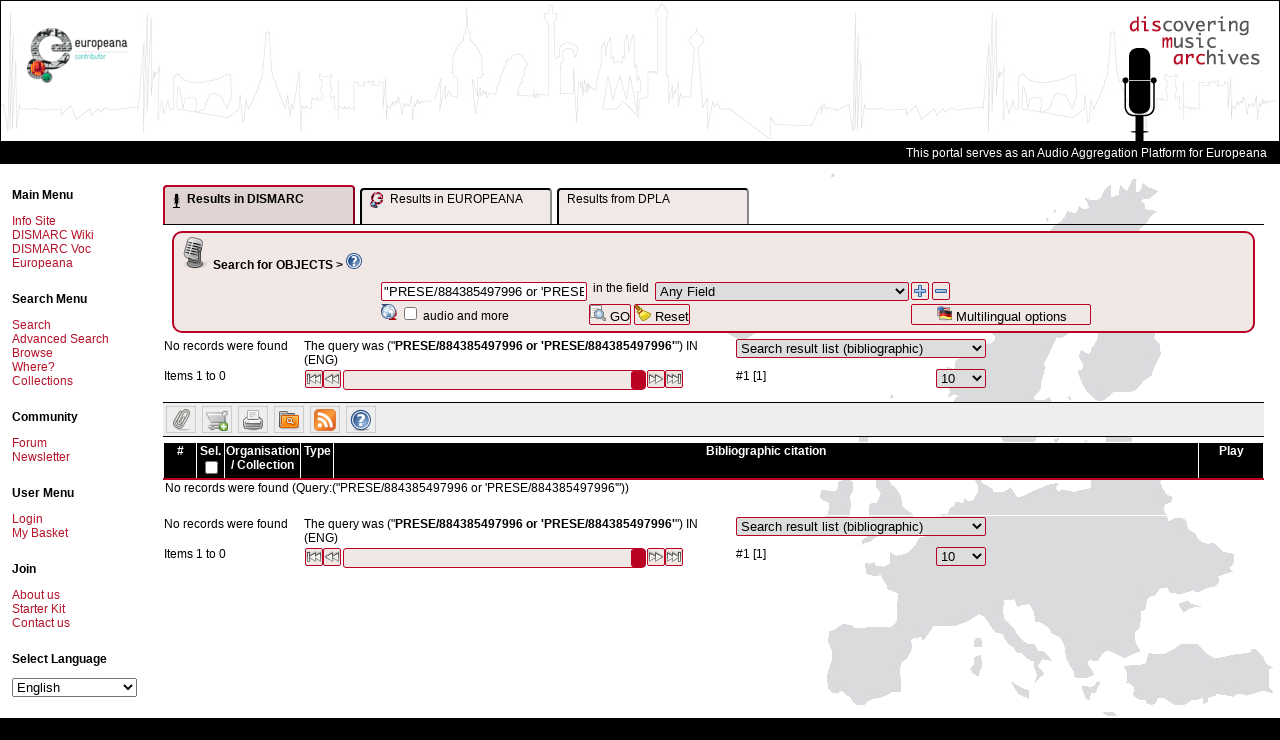

--- FILE ---
content_type: text/html; charset=UTF-8
request_url: https://www.dismarc.org/index.php?form=search&db=0&fieldnames%5B%5D=&operators%5B%5D=and&searchvalues%5B%5D=PRESE/884385497996%20or%20%27PRESE/884385497996%27
body_size: 16794
content:
<!DOCTYPE html PUBLIC "-//W3C//DTD XHTML 1.0 Transitional//EN"
  "http://www.w3.org/TR/xhtml1/DTD/xhtml1-transitional.dtd">
<html xmlns="http://www.w3.org/1999/xhtml"  dir="LTR" >
<head>
<meta http-equiv="Content-Type" content="text/html; charset=UTF-8" />
<title>
	DISMARC - Metastore - 	Search result for query ("PRESE/884385497996 or 'PRESE/884385497996'")
</title>

	<script type="text/javascript" src="https://www.dismarc.org/templates/default/js/mdm.js"></script>
	
			<link rel="shortcut icon" href="https://www.dismarc.org/templates/default/images/favicon.ico" />
			<script type="text/javascript" language="Javascript">
// <![CDATA[

		  var MDM_JS_TEMPLATE_ROOT = "https://www.dismarc.org/templates/default";
	      var MDM_JS_WEB_ROOT = "https://www.dismarc.org";
	      var MDM_JS_AJAX_GATEWAY = "https://www.dismarc.org/tools/gateway.php?csurl=http%3A/";
	    
  // ]]>
</script>

					<script src="https://www.dismarc.org/3rd-party/scriptaculous-js-1.8.1/lib/prototype.js" type="text/javascript"></script>
		<script src="https://www.dismarc.org/3rd-party/scriptaculous-js-1.8.1/src/scriptaculous.js" type="text/javascript"></script>
		<script src="https://www.dismarc.org/3rd-party/scriptaculous-js-1.8.1/src/builder.js" type="text/javascript"></script>
		<script src="https://www.dismarc.org/3rd-party/scriptaculous-js-1.8.1/src/effects.js" type="text/javascript"></script>
		<script src="https://www.dismarc.org/3rd-party/scriptaculous-js-1.8.1/src/controls.js" type="text/javascript"></script>
		<script src="https://www.dismarc.org/3rd-party/scriptaculous-js-1.8.1/src/dragdrop.js" type="text/javascript"></script>
		<script src="https://www.dismarc.org/3rd-party/scriptaculous-js-1.8.1/src/slider.js" type="text/javascript"></script>
		<script src="https://www.dismarc.org/3rd-party/prototip1.1.0/js/prototip.js" type="text/javascript"></script>
		<link rel="stylesheet" type="text/css" href="https://www.dismarc.org/3rd-party/prototip1.1.0/css/prototip.css" />
		
			<script type="text/javascript" language="Javascript" src="https://www.dismarc.org/js/resultlist.js"></script>
			<script type="text/javascript" language="Javascript" src="https://www.dismarc.org/js/lookupbox.js"></script>
			<script type="text/javascript" language="Javascript" src="https://www.dismarc.org/js/thesauri/ajax.js"></script>
			<script type="text/javascript" language="Javascript" src="https://www.dismarc.org/js/thesauri/AitThesaurus.js"></script>
			<link href="https://www.dismarc.org/templates/default/css/treeview_v6.css" rel="stylesheet" type="text/css" media="screen" />
			<link href="https://www.dismarc.org/templates/default/css/soapclient.css" rel="stylesheet" type="text/css" media="screen" />
			<link href="https://www.dismarc.org/templates/default/css/thesaurusbrowse.css" rel="stylesheet" type="text/css" media="screen" />
			<script type="text/javascript" language="Javascript" src="https://www.dismarc.org/js/form.js"></script>
			<script type="text/javascript" language="Javascript" src="https://www.dismarc.org/js/thesaurus.js"></script>
			<script type="text/javascript" language="Javascript">
// <![CDATA[
var MDM_DB = '0';
  // ]]>
</script>

			<link rel="alternate" type="application/rss+xml" title="Search result for (&quot;PRESE/884385497996 or &#039;PRESE/884385497996&#039;&quot;)" href="https://www.dismarc.org/feeds/index.php?db=0&amp;type=rss2.0&amp;query=C%253A8%253A%2522NotQuery%2522%253A830%253A%257Ba%253A2%253A%257Bi%253A0%253BC%253A11%253A%2522SearchQuery%2522%253A209%253A%257Ba%253A5%253A%257Bi%253A0%253Bs%253A0%253A%2522%2522%253Bi%253A1%253Bs%253A44%253A%2522%2522PRESE%252F884385497996%2520or%2520%2527PRESE%252F884385497996%2527%2522%2522%253Bi%253A2%253Ba%253A1%253A%257Bi%253A0%253Ba%253A1%253A%257Bi%253A0%253Bs%253A42%253A%2522PRESE%252F884385497996%2520or%2520%2527PRESE%252F884385497996%2527%2522%253B%257D%257Di%253A3%253Bb%253A1%253Bi%253A4%253Bs%253A42%253A%2522PRESE%252F884385497996%2520or%2520%2527PRESE%252F884385497996%2527%2522%253B%257D%257Di%253A1%253BC%253A7%253A%2522OrQuery%2522%253A562%253A%257Ba%253A2%253A%257Bi%253A0%253BC%253A11%253A%2522SearchQuery%2522%253A95%253A%257Ba%253A5%253A%257Bi%253A0%253Bs%253A11%253A%2522oai-Archive%2522%253Bi%253A1%253Bs%253A5%253A%2522TRUTH%2522%253Bi%253A2%253Ba%253A1%253A%257Bi%253A0%253Bs%253A5%253A%2522TRUTH%2522%253B%257Di%253A3%253Bb%253A1%253Bi%253A4%253Bs%253A5%253A%2522TRUTH%2522%253B%257D%257Di%253A1%253BC%253A7%253A%2522OrQuery%2522%253A409%253A%257Ba%253A2%253A%257Bi%253A0%253BC%253A11%253A%2522SearchQuery%2522%253A89%253A%257Ba%253A5%253A%257Bi%253A0%253Bs%253A11%253A%2522oai-Archive%2522%253Bi%253A1%253Bs%253A3%253A%2522RTA%2522%253Bi%253A2%253Ba%253A1%253A%257Bi%253A0%253Bs%253A3%253A%2522RTA%2522%253B%257Di%253A3%253Bb%253A1%253Bi%253A4%253Bs%253A3%253A%2522RTA%2522%253B%257D%257Di%253A1%253BC%253A7%253A%2522OrQuery%2522%253A262%253A%257Ba%253A2%253A%257Bi%253A0%253BC%253A11%253A%2522SearchQuery%2522%253A101%253A%257Ba%253A5%253A%257Bi%253A0%253Bs%253A11%253A%2522oai-Archive%2522%253Bi%253A1%253Bs%253A7%253A%2522RTA%253ADAR%2522%253Bi%253A2%253Ba%253A1%253A%257Bi%253A0%253Bs%253A7%253A%2522RTA%253ADAR%2522%253B%257Di%253A3%253Bb%253A1%253Bi%253A4%253Bs%253A7%253A%2522RTA%253ADAR%2522%253B%257D%257Di%253A1%253BC%253A11%253A%2522SearchQuery%2522%253A98%253A%257Ba%253A5%253A%257Bi%253A0%253Bs%253A11%253A%2522oai-Archive%2522%253Bi%253A1%253Bs%253A6%253A%2522RTATST%2522%253Bi%253A2%253Ba%253A1%253A%257Bi%253A0%253Bs%253A6%253A%2522RTATST%2522%253B%257Di%253A3%253Bb%253A1%253Bi%253A4%253Bs%253A6%253A%2522RTATST%2522%253B%257D%257D%257D%257D%257D%257D%257D%257D%257D%257D&amp;title=%28%22PRESE%2F884385497996+or+%27PRESE%2F884385497996%27%22%29&amp;description=%28%22PRESE%2F884385497996+or+%27PRESE%2F884385497996%27%22%29" />
		<script type="text/javascript" src="https://www.dismarc.org/templates/default/js/mdmprototype.js"></script>
		<link href="https://www.dismarc.org/templates/default/css/style.css" rel="stylesheet" type="text/css"/>
		<link href="https://www.dismarc.org/templates/default/css/printer.css" rel="stylesheet" type="text/css" media="print,projection"/>

	<script type="text/javascript">
		var _mdmClientDuration_ = (new Date()).getTime();
	</script>
	
	
	
	<script type="text/javascript">
		document.observe('dom:loaded', function() {
			prepareAllImages();	
		});
	
		prepareAllImages = function() {}
	</script>		
	
	<!--[if gte IE 6]>
	<script type="text/javascript">
		prepareAllImages = function() {
			$$('img').each(function (e) {prepareImage(e)});
		}
			
		prepareImage = function(e) {
			var src = "";
			if (e.ref) {
				src = e.ref;
			} else {
				src = e.getAttribute('src');
				e.ref = src;
			}
			if (/\.png$/i.test(src)) { 
				// set blank image
				e.setAttribute('src', MDM_JS_TEMPLATE_ROOT + "/images/blank.gif");
				// set filter
				e.runtimeStyle.filter = "progid:DXImageTransform.Microsoft." +
						"AlphaImageLoader(src='" + src + "',sizingMethod='scale')";
			}
		}
	</script>
	<![endif]-->	
	
	<script type="text/javascript" src="https://www.dismarc.org/templates/default/mediaplayer/swfobject.js"></script>
<script type="text/javascript" src="https://www.dismarc.org/templates/default/dmaudioplayer/dmaudioplayer.js"></script>
<script type="text/javascript">
	//<![CDATA[
	
	
	document.observe('dom:loaded', function() {
		var lst = $$('a.globalplayerbutton');
		if (lst.length > 0) {
			lst.each(function(element) {
				element.observe('click', function(event) {
					event.stop();
					var url = event.findElement('a').getAttribute('href');
					var title = "current";
					if(window.dmMediaPlayer) {
						window.dmMediaPlayer.addToPlayList(url, true, title);
					} else {
						var globalplayer = $('globalplayer');
						globalplayer.sendEvent('STOP');
						globalplayer.sendEvent('LOAD', url.replace('&', '%26').replace('?', '%3F'));
						globalplayer.sendEvent('PLAY');		
					}
				});
			});
			
			console.debug("Choosing player..");
			if(typeof(DMAudioPlayer) != "undefined") {
				console.debug("Loading DMAudioPlayer ..", document.getElementById("globalmediaplayer"));
				window.dmMediaPlayer = new DMAudioPlayer("globalmediaplayer", function(player) {
					console.debug("DMAudioPlayer available ", player);
					//window.dmMediaPlayer = player;
				});
			} else if(typeof(SWFObject) != "undefined") {
			var s1 = new SWFObject(MDM_JS_TEMPLATE_ROOT+"/mediaplayer/player.swf","globalplayer","200","20", 9);
			s1.addParam("allowfullscreen","false");
			s1.addParam("allowscriptaccess","always");
			s1.addParam("flashvars","file="+lst[0].getAttribute('href').replace('&', '%26').replace('?', '%3F'));
			s1.write("globalmediaplayer");
			}
		} else {
			if ($('globalmediaplayer')) {
				$('globalmediaplayer').setStyle({display: 'none'});
			}
		}
	});
	
		
	//]]>
</script>


<script type="text/javascript" >
	//<![CDATA[
	var lookupFields = new Array();
			lookupFields[0] = "dmOAP-Identifier";
			lookupFields[1] = "dmOAP-Identifier-bibliographicCitation";
			lookupFields[2] = "dmOAP-Title";
			lookupFields[3] = "dmOAP-Title-alternative";
			lookupFields[4] = "dmOAP-Subject-mood";
			lookupFields[5] = "dmOAP-Description";
			lookupFields[6] = "dmOAP-Description-tableOfContents";
			lookupFields[7] = "dmOAP-Description-abstract";
			lookupFields[8] = "dmOAP-Contributor";
			lookupFields[9] = "dmOAP-Type-entityType";
			lookupFields[10] = "dmOAP-Format-medium";
			lookupFields[11] = "dmOAP-Source";
			lookupFields[12] = "dmOAP-Relation";
			lookupFields[13] = "dmOAP-Relation-isVersionOf";
			lookupFields[14] = "dmOAP-Relation-isReplacedBy";
			lookupFields[15] = "dmOAP-Relation-replaces";
			lookupFields[16] = "dmOAP-Relation-isPartOf";
			lookupFields[17] = "dmOAP-Relation-hasPart";
			lookupFields[18] = "dmOAP-Relation-isReferencedBy";
			lookupFields[19] = "dmOAP-Relation-references";
			lookupFields[20] = "dmOAP-Relation-isFormatOf";
			lookupFields[21] = "dmOAP-Relation-hasFormat";
			lookupFields[22] = "dmOAP-Relation-requires";
			lookupFields[23] = "dmOAP-Relation-isBasedOn";
			lookupFields[24] = "dmOAP-Relation-isBasisFor";
			lookupFields[25] = "dmOAP-Coverage";
			lookupFields[26] = "dmOAP-Rights";
			lookupFields[27] = "dmOAP-Rights-accessRights";
			lookupFields[28] = "dmOAP-Rights-license";
			lookupFields[29] = "dmOAP-Edition";
			lookupFields[30] = "dmOAP-Place";
			lookupFields[31] = "dmCAP-CollectionIdentifier";
			lookupFields[32] = "dmCAP-Title";
			lookupFields[33] = "dmCAP-AlternativeTitle";
			lookupFields[34] = "dmCAP-Description";
			lookupFields[35] = "dmCAP-Size";
			lookupFields[36] = "dmCAP-Rights";
			lookupFields[37] = "dmCAP-AccessRights";
			lookupFields[38] = "ese-rightsDefault";
			lookupFields[39] = "dmCAP-License";
			lookupFields[40] = "dmCAP-CustodialHistory";
			lookupFields[41] = "dmCAP-Contributor";
			lookupFields[42] = "dmCAP-Place";
			lookupFields[43] = "dmCAP-Sub-collection";
			lookupFields[44] = "dmCAP-Super-collection";
			lookupFields[45] = "dmCAP-CatalogueOrIndex";
			lookupFields[46] = "dmCAP-AssociatedCollection";
			lookupFields[47] = "dmCAP-AssociatedPublication";
			lookupFields[48] = "ese-titelForEuropeanaProvider";
			lookupFields[49] = "ese-unstored";
			lookupFields[50] = "ese-object";
			lookupFields[51] = "ese-provider";
			lookupFields[52] = "ese-isShownBy";
			lookupFields[53] = "ese-isShownAt";
			lookupFields[54] = "oai-Archive";
			lookupFields[55] = "oai-Set";
			lookupFields[56] = "oai-InternalId";
			lookupFields[57] = "oai-DateStamp";
		
	lookupFields.contains = function (val) {
		for(var i =0; i < this.length; i++) {
			if (val == this[i]) return true;
		}
	}
	
	function lookupSearchField(elem) {
		var nodeSet = elem.parentNode.parentNode.getElementsByTagName('select');
		for(i=0; i < nodeSet.length; i++) {
			if (nodeSet[i].name == "fieldnames[]") {
				if (lookupFields.contains(nodeSet[i].value)) {
					var inputs = elem.parentNode.parentNode.getElementsByTagName('input');
					for(j=0; j < inputs.length; j++) {
						if (inputs[j].name == "searchvalues[]") {
							lookupWindowSearchForm(nodeSet[i], inputs[j]);
							break;
						}
					}
				}
				break;
			}
		}
	}
	function checkLookupBoxes() {
		var div = document.getElementById("MdmSearch");
		if (!div) return;
		
		var fieldNames = Array();
		var lookupButtons = Array();
		selects = div.getElementsByTagName('select');
		inputs = div.getElementsByTagName('input');
		for(i=0; i < inputs.length; i++) {
			if (inputs[i].name == "lookupButtons[]") {
				lookupButtons[lookupButtons.length] = inputs[i];
			}
		}
		for(i=0; i < selects.length; i++) {
			if (selects[i].name == "fieldnames[]") {
				fieldNames[fieldNames.length] = selects[i].value
			}
		}
		for(i=0; i < fieldNames.length; i++) {
			if (!lookupFields.contains(fieldNames[i])) {
				lookupButtons[i].disabled = true;
				lookupButtons[i].style.visibility = 'hidden';
			} else {
				lookupButtons[i].disabled = false;
				lookupButtons[i].style.visibility = 'visible';
			}
		}
	}
	
	
	function checkOperand() {
		var selects = $$('select[name="operators[]"]');
		var first = true;
		for(var i = 0; i < selects.length; i++) {
			if (selects[i].name == "operators[]") {
				if (first) {
					selects[i].style.visibility = 'hidden';
					first = false;
				} else {
					selects[i].style.visibility = 'visible';
				}
			}
		}
	}
	
	
	addEvent(window, "load", checkOperand);
	addEvent(window, "load", checkLookupBoxes);
	
	function cloneSearchRow(e) {
		var event = Event.extend(getEvent(e));
		event.stop();
		var element	= event.element();
	
		element.blur();
	
		var tr = event.findElement('tr');
		var tab = tr.parentNode;
		
		var checked_inp = [];
		var orgInp = tr.getElementsByTagName('input');
		for (var i=0; i < orgInp.length; i++) {
			if(orgInp[i].type == "radio") {
				//alert(orgInp[i].checked);
				//document.getElementsByTagName("body")[0].appendChild(document.createElement("div")).appendChild(
				//	document.createTextNode("o: ("+i+") "+orgInp[i].checked));
				checked_inp.push(orgInp[i].checked);
			}
			else
				checked_inp.push(null);
		}
		
		nr = tr.cloneNode(true);
		tab.insertBefore(nr, tr.nextSibling);
			
		var inputs = nr.getElementsByTagName('input');
		for(var i=0; i < inputs.length; i++ ) {
			if (inputs[i].name == "searchvalues[]") {
				inputs[i].value = "";
			}
		}
		var divs =  nr.getElementsByTagName('div');
		for(var i = 0; i < divs.length; ++i) {	}
			
		var orgSel = tr.getElementsByTagName('select');
		var newSel = nr.getElementsByTagName('select');
		for (var i=0; i < orgSel.length; i++) {
			newSel[i].selectedIndex = orgSel[i].selectedIndex;
			if(newSel[i].name == "fieldnames[]") {
				FieldChange(e, newSel[i], checked_inp);
			}
		}
		
		for (var i=0; i < orgInp.length; i++) {
			if(orgInp[i].type == "radio" && checked_inp[i]) {
				orgInp[i].checked = checked_inp[i];
			}
		}
		/*var newInp = nr.getElementsByTagName('input');
		for (var i=0; i < newInp.length; i++) {
			//alert(checked_inp[i]);
				document.getElementsByTagName("body")[0].appendChild(document.createElement("div")).appendChild(
					document.createTextNode("n: ("+i+") "+checked_inp[i]));
			if(newInp[i].type == "radio") {
				newInp[i].checked = checked_inp[i];
				if(checked_inp[i]) {
					newInp[i].onclick();
					document.getElementsByTagName("body")[0].appendChild(document.createElement("div")).appendChild(
						document.createTextNode("c: ("+i+") "+checked_inp[i]));
	
				}
			}
		}*/
		prepareAllImages();
		checkOperand();	
	}
	
	
	function removeSearchRow(e) {
		var event = Event.extend(getEvent(e));
		event.stop();
		var tr = event.findElement('tr');
		if(tr.adjacent('tr').length >= 2) {
			tr.parentNode.removeChild(tr);
		}
		checkOperand();
	}
	
	
	
	function FieldChange(e, element, input_states) {
		e = getEvent(e);
		var target = (!element ? getTarget(e) : element);
		
	    var row = target.parentNode.parentNode;
		var fields = row.getElementsByTagName('td');
	    var container = $(fields[1]);
	    var value = "";
	    for(var i=0; i < container.childNodes.length; i++) {
	    	if (container.childNodes[i].name=="searchvalues[]") {
	    		value = container.childNodes[i].value;
	    		break;
	    	}
	    }
	    
	    var url='https://www.dismarc.org/index.php?form=ajax.field.actions&action=InputFromField&returnType=html&db=0&fieldname='+target.value+"&value="+value;
	    new Ajax.Request(url, {
			method: 'post',
			onSuccess: function(transport) {
				container.update(transport.responseText);
				var inputs = container.getElementsByTagName('input');
				var divs = container.getElementsByTagName('div');
				for(var i = 0; i < inputs.length; i++) {
					if (inputs[i].name == "searchvalues[]") {
						var input = $(inputs[i]);
						var output = $(divs[0]); 
						new Ajax.Autocompleter(input, output, "https://www.dismarc.org/index.php?form=ajax.field.actions&action=DictAutoComplete", {paramName:"searchvalue", minChars: 2, parameters: 'language=ENG&returnType=ul'});
						break;
					} else if(inputs[i].type == "radio" && typeof(input_states) != "undefined") {
						if(input_states[i]) {
							inputs[i].checked = input_states[i];
							inputs[i].onclick();
							document.getElementsByTagName("body")[0].appendChild(document.createElement("div")).appendChild(
							document.createTextNode("c: ("+i+") "+checked_inp[i]));
						}
					}
				}
			},
			onFailure: function(transport) {
				alert(transport.inspect());
			}
		});
	    
	    checkLookupBoxes();
	}
	
	function initializeTheForm() {
		var form = $('MdmSearchTable');
		var fields = form.getElementsByTagName('select');
		for (var i=0; i < fields.length; i++) {
			if (fields[i].name == "fieldnames[]") {
				FieldChange(null,fields[i]); 
			}
		}
	}
	
				
	
	
	function addOneSearchRow(fieldname, value, operand) {
		var trs = $('MdmSearchTable').getElementsByTagName('tr');
		var tr = trs[0];
		var tab = tr.parentNode;
		var checked_inp = [];
		if (operand == "") {
			operand = 'and';
		}
	
		var nr = tr.cloneNode(true);
		var ref = $(tr);
		while (ref.next('tr')) {
			ref = ref.next('tr');
		}
		tab.insertBefore(nr, ref);
	
		var inputs = nr.getElementsByTagName('input');
		for(var i=0; i < inputs.length; i++ ) {
			if (inputs[i].name == "searchvalues[]") {
				inputs[i].value =value;
			}
		}
		var newSel = nr.getElementsByTagName('select');
		for (var i=0; i < newSel.length; i++) {
			if (newSel[i].name == "searchvalues[]") {
				newSel[i].value =value;
			}
			if(newSel[i].name == "fieldnames[]") {
				newSel[i].value = fieldname;
				FieldChange(null, newSel[i], checked_inp);
			}
			if(newSel[i].name == "operators[]") {
	    		var sb=0;
	    		for (sb=0; sb < newSel[i].length; sb++)	{  
	        		if (newSel[i].options[sb].value == operand) {
	            		newSel[i].options[sb].selected = true;
	        		}
	        	}
			}
			
		}
	
		checkOperand();
	}
	
	
	
	function addToSearchRowWithId(fieldname, value, operand, id) {
		var nr = null;
		
		if (!$(id)) {
			var trs = $('MdmSearchTable').getElementsByTagName('tr');
			var tr = trs[0];
			var tab = tr.parentNode;
			var checked_inp = [];
			if (operand == "") {
				operand = 'and';
			}
		
			var nr = tr.cloneNode(true);
			var ref = $(tr);
			while (ref.next('tr')) {
				ref = ref.next('tr');
			}
			tab.insertBefore(nr, ref);
			nr.setAttribute('id', id);
			var found = false;
			var inputs = nr.getElementsByTagName('input');
			
			for(var i=0; i < inputs.length; i++ ) {
				if (inputs[i].name == "searchvalues[]") {
					inputs[i].value = value;
					found = true;
				}
			}
			
			if (!found) {
				var inputs = nr.getElementsByTagName('select');
				for(var i=0; i < inputs.length; i++ ) {
					if (inputs[i].name == "searchvalues[]") {
						var inp = document.createElement('input');
						inp.type = "text";
						inp.name = "searchvalues[]";
						inp.value = value;
						
						inputs[i].parentNode.replaceChild(inp, inputs[i]);
					}
				}
			}
			var newSel = nr.getElementsByTagName('select');
			for (var i=0; i < newSel.length; i++) {
				if(newSel[i].name == "fieldnames[]") {
					newSel[i].value = fieldname;
					FieldChange(null, newSel[i], checked_inp);
				}
				if(newSel[i].name == "operators[]") {
		    		var sb=0;
		    		for (sb=0; sb < newSel[i].length; sb++)	{  
		        		if (newSel[i].options[sb].value == 'and') {
		            		newSel[i].options[sb].selected = true;
		        		}
		        	}
				}
			}
		} else {
			nr = $(id);
			var inputs = nr.getElementsByTagName('input');
			for(var i=0; i < inputs.length; i++ ) {
				if (inputs[i].name == "searchvalues[]") {
					if (inputs[i].value == "") {
						inputs[i].value = value;
					} else {
						inputs[i].value += " " + operand + " " + value
					}
				}
			}
		}
		
		checkOperand();
	}
	
	//]]>
</script>

<script type="text/javascript">
// <![CDATA[ 
var gUserid = '2';
var gDb = 0;
var gCurrentSearchHash = '';
 
	gCurrentSearchHash = 'f1601282040b5b24af5bf432538be80e';





function searchObjectsInCollections() {
	var lst = $$('input.selectedRecords');
	var searchVal = "";
	for (var i = 0, length = lst.length; i < length; i++) {
		if (lst[i].checked == true) {
			var val = $F(lst[i]).replace(/\.xml$/, '');
			val = val.replace(/%2F/g, ':');
			val = "'" + val + "'";
			if (searchVal.blank()) {
				searchVal = val; 
			} else {
				searchVal+= " or " + val;
			}
		}
	}
	location.href= "https://www.dismarc.org/index.php?form=search&db=0&fieldnames[]=oai-Archive&operators[]=and&searchvalues[]=" + searchVal;
}


function addSelectedToFavorites() {
	mdmAlert('AlertTitle', 'loading...', MousePosition);
	var lst = $$('input.selectedRecords');
	var errors = 0;
	var iDidSomething = false;
	if (lst.length == 0 ) {
		return;
	}
	for(var i=0; i<lst.length; i++) {
		var checkbox = lst[i];
		if (checkbox.checked) {
			iDidSomething = true;
			var myRequest = new Ajax.Request('https://www.dismarc.org/index.php', { 
				method:'post',
				asynchronous:false,
				parameters: {
					form: "favorites", 
					db: gDb, 
					recordid: checkbox.value, 
					userid: gUserid, 
					action: 'ajaxAdd'
				}
			});
			if (myRequest) {
				if (myRequest.success) {
					checkbox.checked = false;
				} else {
					alert(myRequest.msg);
				}
			} else {
				alert('Error during ajax call');
				errors++;
				return;
			}
		}
	}
	if (errors > 0) {
		alert('Error during ajax call');
	} else {
		if (iDidSomething) {
			mdmAlert('AlertTitle', 'Favorite added', MousePosition);	
		} else {
			mdmAlert('AlertTitle', 'You need to select some records first.', MousePosition);
		}
	}
}

function addOneToFavorites(val, element) {
	position = $(element).up('tr').cumulativeOffset();
	position.left+=100;
	position.top+=10;
	
	new Ajax.Request('https://www.dismarc.org/index.php', { 
		method:'post',
		parameters: {
			form: "favorites", 
			db: gDb, 
			recordid: val, 
			userid: gUserid, 
			action: 'ajaxAdd'
		},
		onSuccess: function(transport, json) {
			if (!transport.responseJSON) {
				alert('Error during ajax call');
				return;
			}
			if (transport.responseJSON.success) {
				mdmAlert('AlertTitle', 'Favorite added', position);
			} else {
				alert(transport.responseJSON.msg);
			}
		},
		onFailure: function(transport) {
			alert("could not complete adding to favorites");
		}
	});
}

function addSelectedToIprBasket() {
	mdmAlert('IPR basket', 'loading...', MousePosition);
	var lst = $$('input.selectedRecords');
	var errors = 0;
	var iDidSomething = false;
	for(var i=0; i<lst.length; i++) {
		var checkbox = lst[i];
		if (checkbox.checked) {
			iDidSomething=true;
			var myRequest = new Ajax.Request('https://www.dismarc.org/index.php', { 
				method:'post',
				asynchronous:false,
				parameters: {
					form: "iprbasket", 
					db: gDb, 
					recordid: checkbox.value, 
					action: 'ajaxAdd'
				}
			});
			if (myRequest) {
				if (myRequest.success) {
					checkbox.checked = false;
				} else {
					alert(myRequest.msg);
				}
			} else {
				alert('Error while adding, please try again.');
				errors++;
				return;
			}
		}
	}
	
	if (errors > 0) {
		alert('Error while adding, please try again.');
	} else {
		if (iDidSomething) {
			mdmAlert('IPR basket', 'Item added', MousePosition);
		} else {
			mdmAlert('IPR basket','You need to select some records first.', MousePosition);
		}
	}
}


function addOneToIprBasket(val, element) {
	position = $(element).up('tr').cumulativeOffset();
	position.left+=100;
	position.top+=10;
	
	new Ajax.Request('https://www.dismarc.org/index.php', { 
		method:'post',
		parameters: {
			form: "iprbasket", 
			db: gDb, 
			recordid: val, 
			action: 'ajaxAdd'
		},
		onSuccess: function(transport) {
			if (transport.responseJSON) {	
				if (transport.responseJSON.success) {
					mdmAlert('IPR basket', 'Item added', position);
				} else {
					mdmAlert('IPR basket', 'Error while adding, please try again.', position);
				}
			} else {
				mdmAlert('IPR basket', transport.responseText, position);
			}
		},
		onFailure: function(transport) {
			alert("could not complete adding to favorites");
		}
	});
}


function addToSavedSearches() {

	new Ajax.Request('https://www.dismarc.org/index.php', { 
		method:'post',
		parameters: {
			form: "searchhistory", 
			title: $('saveSearchAs').value,
			db: gDb, 
			hash: gCurrentSearchHash, 
			userid: gUserid, 
			action: "ajaxAdd"
		},
		onSuccess: function(transport, json) {
			if (!transport.responseJSON) {
				alert('Ajax error');
				return;
			}
			if (transport.responseJSON.success) {
				mdmAlert('Saved searches', transport.responseJSON.msg, MousePosition);
				$('saveSearchAs').value = "";
			} else {
				alert(transport.responseJSON.msg);
			}
		},
		onFailure: function(transport) {
			alert("could not complete save search");
		}
	});
}

// ]]>
</script>		


<script type="text/javascript">
// <![CDATA[
	document.observe('dom:loaded', function() {
		$('MdmSearchForm').observe('keypress', function(event){
			var key = event.which || event.keyCode;
			
			if (event.element().nodeName.toLowerCase() == 'input') {
				if ($F(event.element()).length > 100) {
					event.element().value= $F(event.element()).substring(0,100);
				}
			}
			
			if (key == Event.KEY_RETURN) {
				event.stop();
				if (event.element().blur) {
					event.element().blur();
				}
				event.element().form.submit();
			}
			
		}, false);
		
		$('MdmSearchForm').observe('click', function(event) {
	    	if (event.element().hasClassName('mdmOperation')) {
	        	event.stop();
	    	}
		}, false);
		
	}, false);
	
	
	function showAResult(what) {
		var dmtab = document.getElementById("dismarcResultTab");
		var dmbody = document.getElementById("dismarcResultBody");
		var eutab = document.getElementById("europeanaResultTab");
		var eubody = document.getElementById("europeanaResultBody");
		var dplatab = document.getElementById("dlpaResultTab");
		var dplabody = document.getElementById("dplaResultBody");
		
		dmtab.setAttribute("class", (what == "dismarc"? "TabRegisterSelected" : "TabRegister"));
		eutab.setAttribute("class", (what == "europeana"? "TabRegisterSelected" : "TabRegister"));
		dplatab.setAttribute("class", (what == "dpla"? "TabRegisterSelected" : "TabRegister"));
		dmbody.style.display = (what == "dismarc"? "block" : "none");
		eubody.style.display = (what == "europeana"? "block" : "none");
		dplabody.style.display = (what == "dpla"? "block" : "none");
	}
	
	function showDismarcResult() {
		showAResult("dismarc");

	}
	
	var europeanaResultLoaded = false;
	var dplaResultLoaded = false;

	function showEuropeanaResult() {
		showAResult("europeana");
		
		if(!europeanaResultLoaded) {
			navigateEuropeanaResult(1);
			europeanaResultLoaded = true;
		}
	}
	
	function showDplaResult() {
		showAResult("dpla");
		
		if(!dplaResultLoaded) {
			navigateDplaResult(1);
			dplaResultLoaded = true;
		}
	}
	
	
	function navigateEuropeanaResult(start) {
		var euquery = document.getElementById("europeanaQuery");
		
		var url = 'https://www.dismarc.org/index.php?form=europeanasearch&action=Portlet&returnType=html&db=0&q='+euquery.value;
		var body = document.getElementById("europeanaResultBody");
		navigateAResult(start, euquery, url, body);
	}

	function navigateAResult(start, euquery, url, body) {
		if(start) {
			url += "&start=" + start;
		}
		while(body.firstChild != null) body.removeChild(body.firstChild);
		var targ = document.createElement("div");
		body.appendChild(targ);
		var loader = document.createElement("div");
		loader.setAttribute("class", "Loader");
		loader.setAttribute("style", "width: 150px; margin-left: auto; margin-right: auto; margin-top: 100px;");
		body.appendChild(loader);
		var loaderimg = document.createElement("img");
		loaderimg.setAttribute("src", "https://www.dismarc.org/templates/default/images/ajax-loader.gif");
		loaderimg.setAttribute("alt", "loading...");
		loader.appendChild(loaderimg);
		new Ajax.Request(url, {
			method: 'get',
			onSuccess: function(resp) {
				//var body = document.getElementById("europeanaResultBody");
				while(body.firstChild.nextSibling != null)  body.removeChild(body.firstChild.nextSibling);
				body.firstChild.innerHTML = resp.responseText;
				//alert(resp.responseText);
				//body.removeChild(body.firstChild);
				//body.appendChild(resp.responseXML);
			},
			onFailure: function(resp) {
				alert(transport.inspect());
			}
		});
	}
	function navigateDplaResult(start) {
		var euquery = document.getElementById("europeanaQuery");
		var url = 'https://www.dismarc.org/index.php?form=dplasearch&action=Portlet&returnType=html&db=0&q='+euquery.value;
		var body = document.getElementById("dplaResultBody");
		navigateAResult(start, euquery, url, body);
		
	}
	
	
//]]>
</script>


</head>

<body>

<script type="text/javascript">

  var _gaq = _gaq || [];
  _gaq.push(['_setAccount', 'UA-12608222-1']);
  _gaq.push(['_trackPageview']);

  (function() {
    var ga = document.createElement('script'); ga.type = 'text/javascript'; ga.async = true;
    ga.src = ('https:' == document.location.protocol ? 'https://ssl' : 'http://www') + '.google-analytics.com/ga.js';
    (document.getElementsByTagName('head')[0] || document.getElementsByTagName('body')[0]).appendChild(ga);
  })();

</script>

<table style="width: 100%">
	<tr>
		<td>
			<div id="header">
			<table style="width: 100%"><tr><td>
<!--			<div id="europeanalogo"><a href="http://europeanaconnect.eu" title="Europeana Connect" target="_blank"><img src="https://www.dismarc.org/templates/default/images/europeana-connect.jpg" alt="Europeana Connect Logo"/></a></div>-->
			<div id="europeanalogo" style="margin-top: 26px;"><a href="http://europeana.eu" title="Europeana Connect" target="_blank"><img src="https://www.dismarc.org/templates/default/images/logo_Contributor_landscape.png" alt="Europeana Contributor Logo"/></a></div>
<!--      <div style="border:1px solid #7E0019; float: right; width: 125px; height: 82px; left: 230px; top:30px; position: absolute;"> <a href="http://exhibitions.europeana.eu/exhibits/show/weddings-in-eastern-europe" title='Visit: "Weddings in Eastern Europe"'><img src="https://www.dismarc.org/templates/default/images/econnect-exhibition.jpg" alt="A photo of a group of wedding guest with the caption 'Virtual exhibition - Weddings in Eastern Europe' on it."/></a> </div>
      <div style="border:1px solid #7E0019; float: right; width: 101px; height: 82px; left: 375px; top:30px; position: absolute;"> <a href="http://exhibitions.europeana.eu/exhibits/show/weddings-in-eastern-europe" title='Visit: "Weddings in Eastern Europe" in EUROPEANA'><img src="https://www.dismarc.org/templates/default/images/europeana-exhibition.jpg" alt="A photo of bride and groom with the title 'Virtual Exhibition - Weddings in Eastern Europe'"/></a> </div>-->
			</td>
			<td>
				<!---->
				
				<div id="logo"><a href="./info"><img alt="DISMARC logo" src="templates/default/images/logo.png" /></a></div>
				</td>
				</tr></table>
			</div>
		</td>
	</tr>
	<tr>
		<td>
			<div id="topnav">
				This portal serves as an Audio Aggregation Platform for Europeana
				<!--
				<a href="https://www.dismarc.org/index.php?form=index&amp;db=0">Search</a> |
				<a href="https://www.dismarc.org/index.php?form=search&amp;db=0">Advanced Search</a> |
				<a href="https://www.dismarc.org/index.php?form=browse&amp;db=0">Browse</a> |
				<a href="https://www.dismarc.org/index.php?form=search&amp;db=1">Collections</a> |
				<a href="https://www.dismarc.org/oai/index.php?verb=Identify" target="_blank">OAI</a> |
									<a href="https://www.dismarc.org/index.php?form=login&amp;action=">Login</a> |
								<a href="http://dev.ait.co.at/dismarc/wiki/index.php5/SearchForm" target="_blank" title="Help Wiki">Help Wiki</a>
				-->
				&nbsp;&nbsp;&nbsp;
			</div>
		</td>
	</tr>
	<tr id="body">
		<td>
			<table style="width: 100%">
				<tr>
					<td class="sidebar" >
						<div id="sidebar">
		<div class="moduletable">
<!--			
			
			<script type="text/javascript">
			//<![CDATA[
			openPlayer = function(event) {
				var args = "";
				args+="dependent=yes";
				args+=",innerHeight=570px";
				args+=",innerWidth=470px";
				args+=",height=600px";
				args+=",width=475px";
				args+=",location=no";
				args+=",menubar=no";
				args+=",resizable=no";
				args+=",scrollbars=no";
				args+=",status=no";
				args+=",toolbar=no";
				var w = window.open('https://www.dismarc.org/index.php?form=playlist&randomizer=2&db=0&showPlayer=1', 'mdmPlayer', args);
				w.focus();
				
				if (event.stop) {			
					event.stop();
				}
			}
			
			document.observe('dom:loaded', function() {
				$('playerAnker').observe('click', openPlayer, false);
			});
			//]]>
			</script>
			
-->
			
			<h3>Main Menu</h3>
			<table border="0" cellpadding="0" cellspacing="0" width="100%">
				<tr><td><a href="./info" class="mainlevel" target="_blank">Info Site</a></td></tr>
        <tr><td><a href="http://dev.ait.co.at/dismarc/wiki/index.php5/Category:Dismarc_portal" class="mainlevel" target="_blank">DISMARC Wiki</a></td></tr>
				<tr>
					<td>
						<a href="http://www.dismarc.org/vocabulary/" title="Test and use the DISMARC Vocabulary Webservices" target="_blank">DISMARC Voc</a>
					</td>
				</tr>		
<!--        <tr align="left"><td><a href="http://moodle.ait.co.at" class="mainlevel" target="_blank">DISMARC Moodle</a></td></tr>-->
				<tr><td><a href="http://www.europeana.eu" class="mainlevel" target="_blank">Europeana</a></td></tr>
				<!--<tr align="left"><td><a id="playerAnker" href="https://www.dismarc.org/index.php?form=playlist&amp;randomizer=1&amp;db=0&amp;showPlayer=1" target="_blank" class="mainlevel">Player</a></td></tr> -->
				<!--<tr align="left"><td><a href="http://www.musicdelta.com/map/dismap.html" target="_blank" class="mainlevel">World Map</a></td></tr>-->
			</table> 
		</div>
		
				
				
		<div class="moduletable">
			<h3>Search Menu</h3>
			<table border="0" cellpadding="0" cellspacing="0" width="100%">
			<tr><td><a href="https://www.dismarc.org/index.php?form=index&amp;db=0" class="mainlevel">Search</a></td></tr>
			<tr><td><a href="https://www.dismarc.org/index.php?form=search&amp;db=0" class="mainlevel">Advanced Search</a></td></tr>
			<tr><td><a href="https://www.dismarc.org/index.php?form=browse&amp;db=0" class="mainlevel">Browse</a></td></tr>
			<tr><td><a href="https://www.dismarc.org/index.php?form=map&amp;db=0" class="mainlevel">Where?</a></td></tr>
			<tr><td><a href="https://www.dismarc.org/index.php?form=search&amp;db=1" class="mainlevel">Collections</a></td></tr>
							</table>
		</div>

		<div class="moduletable">
			<h3>Community</h3>
			<table border="0" cellpadding="0" cellspacing="0" width="100%">
			<tr><td><a href="http://www.dismarc.org/forum" target="_blank" class="mainlevel">Forum</a></td></tr>
			<!--
			<tr><td><a href="http://www.dismarc.org/info" target="_blank" class="mainlevel">Blog</a></td></tr>
			<tr><td><a href="http://www.dismarc.org/info" target="_blank" class="mainlevel">RSS</a></td></tr>
			-->
			<tr><td><a href="https://www.dismarc.org/index.php?form=newsletter&amp;action=registrationform" class="mainlevel">Newsletter</a></td></tr>
			</table>
		</div>

		<div class="moduletable">
			<h3>User Menu</h3>
			<table border="0" cellpadding="0" cellspacing="0" width="100%">
										<tr>
					<td>
						<a href="https://www.dismarc.org/index.php?form=login&amp;action=" class="mainlevel">Login</a>
					</td>
				</tr>
				<tr>
					<td>
						<a href="https://www.dismarc.org/index.php?form=iprbasket" class="mainlevel">My Basket</a>
					</td>
				</tr>
						</table>
		</div>
		<!--
				
		-->
		<!--
		<div class="moduletable">
			<h3>Select Language</h3>
			<form name="changeLangForm" action="https://www.dismarc.org/index.php" method="post">
															<input type="hidden" name="form" value="search" />
																				<input type="hidden" name="db" value="0" />
																																								<select name="changeLang" onchange="this.form.submit();">
											<option value="nob" >Bokmål</option>
											<option value="dan" >Dansk</option>
											<option value="deu" >Deutsch</option>
											<option value="est" >Eesti</option>
											<option value="eng" selected="selected">English</option>
											<option value="spa" >Español</option>
											<option value="fre" >Français</option>
											<option value="hin" >hindī</option>
											<option value="scr" >Hrvatski jezik</option>
											<option value="ita" >Italiano</option>
											<option value="lav" >latviešu valoda</option>
											<option value="lit" >lietuvių</option>
											<option value="rum" >limba româna</option>
											<option value="hun" >Magyar</option>
											<option value="mlt" >Malti</option>
											<option value="nld" >Nederlandse taal</option>
											<option value="pol" >Polski</option>
											<option value="por" >Português</option>
											<option value="rom" >romani ćhib</option>
											<option value="slo" >Slovenčina</option>
											<option value="slv" >Slovenščina</option>
											<option value="fin" >Suomi</option>
											<option value="swe" >Svenska</option>
											<option value="cze" >Čeština</option>
											<option value="gre" >ελληνική γλώσσα</option>
											<option value="bul" >Български</option>
											<option value="rus" >Русский</option>
											<option value="ukr" >українська</option>
											<option value="ara" >اللغة العربية</option>
											<option value="jpn" >日本語</option>
											<option value="chi" >汉语</option>
											<option value="kor" >한국말</option>
									</select>
			</form>
		</div>
		-->
		<!--
		<div class="moduletable">
			<h3>Select Template</h3>
			<form name="changeMdmTemplateForm" action="https://www.dismarc.org/index.php" method="post">
															<input type="hidden" name="form" value="search" />
																				<input type="hidden" name="db" value="0" />
																																								<select name="changeMdmTemplate" onchange="this.form.submit();">
											<option value="bhle" >bhle</option>
											<option value="default" selected="selected">DISMARC</option>
											<option value="dismarc" >Archive</option>
									</select>
			</form>
		</div>
		-->

                <div class="moduletable">
                        <h3>Join</h3>
                        <table border="0" cellpadding="0" cellspacing="0" width="100%">
                        <tr><td><a href="https://www.dismarc.org/info/about-us/" target="_blank" class="mainlevel">About us</a></td></tr>
                        <tr><td><a href="http://www.dismarc.org/info/pdf/EuropeanaConnect_Starter_Kit_assignment.pdf" target="_blank" class="mainlevel">Starter Kit</a></td></tr>
                        <tr><td><a href="ma&#105;lto&#58;dismarc&#64;ait&#46;co&#46;at" class="mainlevel">Contact us</a></td></tr>
                        </table>
                </div>

		<div class="moduletable">
			<h3>Select Language</h3>
			<form name="changeLangForm" action="https://www.dismarc.org/index.php" method="post">
															<input type="hidden" name="form" value="search" />
																				<input type="hidden" name="db" value="0" />
																																								<select name="changeLang" onchange="this.form.submit();">
											<option value="nob" >Bokmål</option>
											<option value="dan" >Dansk</option>
											<option value="deu" >Deutsch</option>
											<option value="est" >Eesti</option>
											<option value="eng" selected="selected">English</option>
											<option value="spa" >Español</option>
											<option value="fre" >Français</option>
											<option value="hin" >hindī</option>
											<option value="scr" >Hrvatski jezik</option>
											<option value="ita" >Italiano</option>
											<option value="lav" >latviešu valoda</option>
											<option value="lit" >lietuvių</option>
											<option value="rum" >limba româna</option>
											<option value="hun" >Magyar</option>
											<option value="mlt" >Malti</option>
											<option value="nld" >Nederlandse taal</option>
											<option value="pol" >Polski</option>
											<option value="por" >Português</option>
											<option value="rom" >romani ćhib</option>
											<option value="slo" >Slovenčina</option>
											<option value="slv" >Slovenščina</option>
											<option value="fin" >Suomi</option>
											<option value="swe" >Svenska</option>
											<option value="cze" >Čeština</option>
											<option value="gre" >ελληνική γλώσσα</option>
											<option value="bul" >Български</option>
											<option value="rus" >Русский</option>
											<option value="ukr" >українська</option>
											<option value="ara" >اللغة العربية</option>
											<option value="jpn" >日本語</option>
											<option value="chi" >汉语</option>
											<option value="kor" >한국말</option>
									</select>
			</form>
		</div>

	</div>
					</td>
					<td id="content">
																										
<input type="hidden" id="europeanaQuery" name="euquery" value="%22PRESE%2F884385497996+or+%27PRESE%2F884385497996%27%22" />

<div id="searchGateway">
<div id="dismarcResultTab" class="TabRegisterSelected" onclick="showDismarcResult()" ><img src="https://www.dismarc.org/templates/default/images/icons/dm-small.png" alt=""
style="display: inline-block; margin-bottom: -5px; margin-right: 4px;"/>
Results in DISMARC</div>
<div id="europeanaResultTab" class="TabRegister" onclick="showEuropeanaResult()"><img src="https://www.dismarc.org/templates/default/images/icons/europeana-small.png" alt=""
style="display: inline-block; margin-bottom: -5px; margin-right: 4px;"/>
Results in EUROPEANA</div>
<div id="dlpaResultTab" class="TabRegister" onclick="showDplaResult()"><!--img src="https://www.dismarc.org/templates/default/images/icons/dpla-small.png" alt=""
style="display: inline-block; margin-bottom: -5px; margin-right: 4px;"/-->
Results from DPLA</div>
</div>

<div id="dismarcResultBody">
<form id="MdmSearchForm" method="post" action="https://www.dismarc.org/index.php">
<input type="hidden" name="form" value="search"/>


	<input	type="hidden" name="db" value="0" />

<div id="MdmSearch">
	<div style="font-weight: bold; padding: 4px; width: 715px;">
			<img src="https://www.dismarc.org/templates/default/images/search/audio-input-microphone.png" style="width: 32px; height: 32px" alt="Search for OBJECTS >"/> Search for OBJECTS >
		<a href="http://dev.ait.co.at/dismarc/wiki/index.php5/Advanced_Search" target="_blank" title="Help Wiki"><img title="Help Wiki" alt="Help Wiki" style="width: 16px; height: 16px;" src="https://www.dismarc.org/templates/default/images/icons/help-browser_small.png" /></a>	</div>
	<table id="MdmSearchTable">
									<tr>
	<td> 		<select name="operators[]" style="visibility: hidden">
			<option label="and" value="and" selected="selected">and</option>
<option label="or" value="or">or</option>
<option label="not" value="not">not</option>

		</select>
		
	</td>
	<td> 		<input style="width:200px;" name="searchvalues[]" autocomplete="off"  value="&quot;PRESE/884385497996 or &#039;PRESE/884385497996&#039;&quot;" type="text" />
	</td>
	<td style="padding: 0px 5px;">		in the field
	</td>
	<td>
				<select name="fieldnames[]" onchange="FieldChange(event, this, null);">
			<option value="">Any Field</option>
			
							<optgroup label="My Favorites">
																		<option value="dmOAP-Title" >Title</option>
												
																		<option value="dmOAP-Subject" >Subject</option>
												
																		<option value="dmOAP-Subject-genre" >Genre</option>
												
																		<option value="dmOAP-Description" >Description</option>
												
																		<option value="dmOAP-Contributor" >Contributor</option>
												
																		<option value="dmOAP-Format" >Format</option>
												
																		<option value="dmOAP-Format-medium" >Medium</option>
												
																		<option value="dmOAP-Coverage-spatial" >Coverage-spatial</option>
												
																		<option value="oai-Archive" >Archive</option>
												
									</optgroup>
							<optgroup label="Object">
																		<option value="dmOAP-Identifier" >Identifier</option>
												
																										<option value="dmOAP-Identifier-role_EAN" >- EAN</option>
															<option value="dmOAP-Identifier-role_GS1" >- GS1</option>
															<option value="dmOAP-Identifier-role_GTIN" >- GTIN</option>
															<option value="dmOAP-Identifier-role_Inventorynumber" >- Inventory number</option>
															<option value="dmOAP-Identifier-role_ISAN" >- ISAN</option>
															<option value="dmOAP-Identifier-role_ISBN" >- ISBN</option>
															<option value="dmOAP-Identifier-role_ISMN" >- ISMN</option>
															<option value="dmOAP-Identifier-role_ISRC" >- ISRC</option>
															<option value="dmOAP-Identifier-role_ISRN" >- ISRN</option>
															<option value="dmOAP-Identifier-role_ISSN" >- ISSN</option>
															<option value="dmOAP-Identifier-role_ISWC" >- ISWC</option>
															<option value="dmOAP-Identifier-role_LC" >- LC</option>
															<option value="dmOAP-Identifier-role_Matrixnumber" >- Matrix number</option>
															<option value="dmOAP-Identifier-role_Ordernumber" >- Order number</option>
															<option value="dmOAP-Identifier-role_Productionnumber" >- Production number</option>
															<option value="dmOAP-Identifier-role_UPC" >- UPC</option>
															<option value="dmOAP-Identifier-role_URI" >- URI</option>
																			
																		<option value="dmOAP-Identifier-bibliographicCitation" >Bibliographic Citation</option>
												
																		<option value="dmOAP-Title" >Title</option>
												
																		<option value="dmOAP-Title-alternative" >Title-alternative</option>
												
																		<option value="dmOAP-Subject" >Subject</option>
												
																		<option value="dmOAP-Subject-genre" >Genre</option>
												
																		<option value="dmOAP-Subject-instrument" >Instrument</option>
												
																		<option value="dmOAP-Subject-mood" >Mood</option>
												
																		<option value="dmOAP-Subject-performanceContext" >Performance Context</option>
												
																		<option value="dmOAP-Subject-performanceSetting" >Performance Setting</option>
												
																		<option value="dmOAP-Description" >Description</option>
												
																		<option value="dmOAP-Description-tableOfContents" >Table Of Contents</option>
												
																		<option value="dmOAP-Description-abstract" >Abstract</option>
												
																		<option value="dmOAP-Contributor" >Contributor</option>
												
																										<option value="dmOAP-Contributor-role_Actor" >- Actor</option>
															<option value="dmOAP-Contributor-role_Adapter" >- Adapter</option>
															<option value="dmOAP-Contributor-role_Animator" >- Animator</option>
															<option value="dmOAP-Contributor-role_Annotator" >- Annotator</option>
															<option value="dmOAP-Contributor-role_Architect" >- Architect</option>
															<option value="dmOAP-Contributor-role_Arranger" >- Arranger</option>
															<option value="dmOAP-Contributor-role_Artist" >- Artist</option>
															<option value="dmOAP-Contributor-role_Associatedname" >- Associated name</option>
															<option value="dmOAP-Contributor-role_Attributedname" >- Attributed name</option>
															<option value="dmOAP-Contributor-role_Author" >- Author</option>
															<option value="dmOAP-Contributor-role_Authorinquotationsortextextracts" >- Author in quotations or text extracts</option>
															<option value="dmOAP-Contributor-role_Authorofafterwordcolophonetc" >- Author of afterword colophon etc</option>
															<option value="dmOAP-Contributor-role_Authorofdialog" >- Author of dialogue</option>
															<option value="dmOAP-Contributor-role_Authorofintroductionetc" >- Author of introduction etc</option>
															<option value="dmOAP-Contributor-role_Authorofscreenplayetc" >- Author of screenplay etc</option>
															<option value="dmOAP-Contributor-role_Calligrapher" >- Calligrapher</option>
															<option value="dmOAP-Contributor-role_Cartographer" >- Cartographer</option>
															<option value="dmOAP-Contributor-role_Choreographer" >- Choreographer</option>
															<option value="dmOAP-Contributor-role_Cinematographer" >- Cinematographer</option>
															<option value="dmOAP-Contributor-role_Choir" >- Choir</option>
															<option value="dmOAP-Contributor-role_Collaborator" >- Collaborator</option>
															<option value="dmOAP-Contributor-role_Collector" >- Collector</option>
															<option value="dmOAP-Contributor-role_Collotyper" >- Collotyper</option>
															<option value="dmOAP-Contributor-role_Commentator" >- Commentator</option>
															<option value="dmOAP-Contributor-role_Commentatorforwrittentext" >- Commentator for written text</option>
															<option value="dmOAP-Contributor-role_Compiler" >- Compiler</option>
															<option value="dmOAP-Contributor-role_Composer" >- Composer</option>
															<option value="dmOAP-Contributor-role_Conceptor" >- Conceptor</option>
															<option value="dmOAP-Contributor-role_Conductor" >- Conductor</option>
															<option value="dmOAP-Contributor-role_Consultant" >- Consultant</option>
															<option value="dmOAP-Contributor-role_Consultanttoaproject" >- Consultant to a project</option>
															<option value="dmOAP-Contributor-role_Contractor" >- Contractor</option>
															<option value="dmOAP-Contributor-role_Contributor" >- Contributor</option>
															<option value="dmOAP-Contributor-role_Copyrightclaimant" >- Copyright claimant</option>
															<option value="dmOAP-Contributor-role_Copyrightholder" >- Copyrightholder</option>
															<option value="dmOAP-Contributor-role_Correspondent" >- Correspondent</option>
															<option value="dmOAP-Contributor-role_Costumedesigner" >- Costume designer</option>
															<option value="dmOAP-Contributor-role_Creator" >- Creator</option>
															<option value="dmOAP-Contributor-role_Curatorofanexhibition" >- Curator of an exhibition</option>
															<option value="dmOAP-Contributor-role_Dancer" >- Dancer</option>
															<option value="dmOAP-Contributor-role_Delineator" >- Delineator</option>
															<option value="dmOAP-Contributor-role_Designer" >- Designer</option>
															<option value="dmOAP-Contributor-role_Director" >- Director</option>
															<option value="dmOAP-Contributor-role_Dissertant" >- Dissertant</option>
															<option value="dmOAP-Contributor-role_Distributor" >- Distributor</option>
															<option value="dmOAP-Contributor-role_Donor" >- Donor</option>
															<option value="dmOAP-Contributor-role_Draftsman" >- Draftsman</option>
															<option value="dmOAP-Contributor-role_Editor" >- Editor</option>
															<option value="dmOAP-Contributor-role_Engineer" >- Engineer</option>
															<option value="dmOAP-Contributor-role_Engraver" >- Engraver</option>
															<option value="dmOAP-Contributor-role_Ensemble" >- Ensemble</option>
															<option value="dmOAP-Contributor-role_Etcher" >- Etcher</option>
															<option value="dmOAP-Contributor-role_Facsimilist" >- Facsimilist</option>
															<option value="dmOAP-Contributor-role_Filmeditor" >- Film editor</option>
															<option value="dmOAP-Contributor-role_Forger" >- Forger</option>
															<option value="dmOAP-Contributor-role_FormerOwner" >- Former owner</option>
															<option value="dmOAP-Contributor-role_Host" >- Host</option>
															<option value="dmOAP-Contributor-role_Illuminator" >- Illuminator</option>
															<option value="dmOAP-Contributor-role_Illustrator" >- Illustrator</option>
															<option value="dmOAP-Contributor-role_Inscriber" >- Inscriber</option>
															<option value="dmOAP-Contributor-role_Instrumentalist" >- Instrumentalist</option>
															<option value="dmOAP-Contributor-role_Interviewee" >- Interviewee</option>
															<option value="dmOAP-Contributor-role_Interviewer" >- Interviewer</option>
															<option value="dmOAP-Contributor-role_Inventor" >- Inventor</option>
															<option value="dmOAP-Contributor-role_Landscapearchitect" >- Landscape architect</option>
															<option value="dmOAP-Contributor-role_Librettist" >- Librettist</option>
															<option value="dmOAP-Contributor-role_Licensee" >- Licensee</option>
															<option value="dmOAP-Contributor-role_Licensor" >- Licensor</option>
															<option value="dmOAP-Contributor-role_Lightingdesigner" >- Lighting designer</option>
															<option value="dmOAP-Contributor-role_Lithographer" >- Lithographer</option>
															<option value="dmOAP-Contributor-role_Lyricist" >- Lyricist</option>
															<option value="dmOAP-Contributor-role_Manufacturer" >- Manufacturer</option>
															<option value="dmOAP-Contributor-role_Metal-engraver" >- Metal-engraver</option>
															<option value="dmOAP-Contributor-role_Moderator" >- Moderator</option>
															<option value="dmOAP-Contributor-role_Musician" >- Musician</option>
															<option value="dmOAP-Contributor-role_Narrator" >- Narrator</option>
															<option value="dmOAP-Contributor-role_Orchester" >- Orchestra</option>
															<option value="dmOAP-Contributor-role_Organizerofmeeting" >- Organiser of meeting</option>
															<option value="dmOAP-Contributor-role_Originator" >- Originator</option>
															<option value="dmOAP-Contributor-role_Owner" >- Owner</option>
															<option value="dmOAP-Contributor-role_Performer" >- Performer</option>
															<option value="dmOAP-Contributor-role_Photographer" >- Photographer</option>
															<option value="dmOAP-Contributor-role_Platemaker" >- Platemaker</option>
															<option value="dmOAP-Contributor-role_Printmaker" >- Printmaker</option>
															<option value="dmOAP-Contributor-role_Producer" >- Producer</option>
															<option value="dmOAP-Contributor-role_Productionpersonnel" >- Production personnel</option>
															<option value="dmOAP-Contributor-role_Programmer" >- Programmer</option>
															<option value="dmOAP-Contributor-role_Publisher" >- Publisher</option>
															<option value="dmOAP-Contributor-role_Puppeteer" >- Puppeteer</option>
															<option value="dmOAP-Contributor-role_Recordingengineer" >- Recording engineer</option>
															<option value="dmOAP-Contributor-role_RecordLabel" >- Record Label</option>
															<option value="dmOAP-Contributor-role_Renderer" >- Renderer</option>
															<option value="dmOAP-Contributor-role_Reporter" >- Reporter</option>
															<option value="dmOAP-Contributor-role_Researchteamhead" >- Research team head</option>
															<option value="dmOAP-Contributor-role_Researchteammember" >- Research team member</option>
															<option value="dmOAP-Contributor-role_Researcher" >- Researcher</option>
															<option value="dmOAP-Contributor-role_Responsibleparty" >- Responsible party</option>
															<option value="dmOAP-Contributor-role_Restager" >- Restager</option>
															<option value="dmOAP-Contributor-role_Reviewer" >- Reviewer</option>
															<option value="dmOAP-Contributor-role_Scenarist" >- Scenarist</option>
															<option value="dmOAP-Contributor-role_Scientificadvisor" >- Scientific advisor</option>
															<option value="dmOAP-Contributor-role_Scribe" >- Scribe</option>
															<option value="dmOAP-Contributor-role_Sculptor" >- Sculptor</option>
															<option value="dmOAP-Contributor-role_Secretary" >- Secretary</option>
															<option value="dmOAP-Contributor-role_Setdesigner" >- Set designer</option>
															<option value="dmOAP-Contributor-role_Singer" >- Singer</option>
															<option value="dmOAP-Contributor-role_Soloist" >- Soloist</option>
															<option value="dmOAP-Contributor-role_Speaker" >- Speaker</option>
															<option value="dmOAP-Contributor-role_Standardsbody" >- Standards body</option>
															<option value="dmOAP-Contributor-role_Storyteller" >- Storyteller</option>
															<option value="dmOAP-Contributor-role_Surveyor" >- Surveyor</option>
															<option value="dmOAP-Contributor-role_Teacher" >- Teacher</option>
															<option value="dmOAP-Contributor-role_Transcriber" >- Transcriber</option>
															<option value="dmOAP-Contributor-role_Translator" >- Translator</option>
															<option value="dmOAP-Contributor-role_Videographer" >- Videographer</option>
															<option value="dmOAP-Contributor-role_Vocalist" >- Vocalist</option>
															<option value="dmOAP-Contributor-role_Woodcutter" >- Woodcutter</option>
															<option value="dmOAP-Contributor-role_Wood-engraver" >- Wood-engraver</option>
															<option value="dmOAP-Contributor-role_Writerofaccompanyingmaterial" >- Writer of accompanying material</option>
																			
																		<option value="dmOAP-Date" >Date</option>
												
																		<option value="dmOAP-Date-composed" >Date-composed</option>
												
																		<option value="dmOAP-Date-available" >Date-available</option>
												
																		<option value="dmOAP-Date-issued" >Date-issued</option>
												
																		<option value="dmOAP-Date-modified" >Date-modified</option>
												
																		<option value="dmOAP-Date-dateAccepted" >Date-accepted</option>
												
																		<option value="dmOAP-Date-dateSubmitted" >Date-submitted</option>
												
																		<option value="dmOAP-Date-dateCopyrighted" >Date-copyrighted</option>
												
																		<option value="dmOAP-Date-dateRecorded" >Date-recorded</option>
												
																		<option value="dmOAP-Type" >Type</option>
												
																		<option value="dmOAP-Type-entityType" >Entity Type</option>
												
																		<option value="dmOAP-Format" >Format</option>
												
																		<option value="dmOAP-Format-extent" >Extent</option>
												
																										<option value="dmOAP-Format-extent-role_audiochannel" >- audio channel</option>
															<option value="dmOAP-Format-extent-role_datarate" >- datarate</option>
															<option value="dmOAP-Format-extent-role_diameter" >- diameter</option>
															<option value="dmOAP-Format-extent-role_height" >- height</option>
															<option value="dmOAP-Format-extent-role_length" >- length</option>
															<option value="dmOAP-Format-extent-role_needle" >- needle</option>
															<option value="dmOAP-Format-extent-role_objectmeasurements" >- object measurements</option>
															<option value="dmOAP-Format-extent-role_playingtimemedium" >- playing time (medium)</option>
															<option value="dmOAP-Format-extent-role_playingtimetrack" >- playing time (track)</option>
															<option value="dmOAP-Format-extent-role_resolution" >- resolution</option>
															<option value="dmOAP-Format-extent-role_samplerate" >- sample rate</option>
															<option value="dmOAP-Format-extent-role_speed" >- speed</option>
															<option value="dmOAP-Format-extent-role_tapewidth" >- tape width</option>
															<option value="dmOAP-Format-extent-role_width" >- width</option>
																			
																		<option value="dmOAP-Format-medium" >Medium</option>
												
																		<option value="dmOAP-Source" >Source</option>
												
																		<option value="dmOAP-Language" >Language</option>
												
																		<option value="dmOAP-Relation" >Relation</option>
												
																		<option value="dmOAP-Relation-isVersionOf" >is Version of</option>
												
																		<option value="dmOAP-Relation-isReplacedBy" >is replaced by</option>
												
																		<option value="dmOAP-Relation-replaces" >Replaces</option>
												
																		<option value="dmOAP-Relation-isPartOf" >is part of</option>
												
																		<option value="dmOAP-Relation-hasPart" >Has Part</option>
												
																		<option value="dmOAP-Relation-isReferencedBy" >is referenced by</option>
												
																		<option value="dmOAP-Relation-references" >References</option>
												
																		<option value="dmOAP-Relation-isFormatOf" >is Format of</option>
												
																		<option value="dmOAP-Relation-hasFormat" >Has Format</option>
												
																		<option value="dmOAP-Relation-requires" >Requires</option>
												
																		<option value="dmOAP-Relation-isBasedOn" >is based on</option>
												
																		<option value="dmOAP-Relation-isBasisFor" >is basis For</option>
												
																		<option value="dmOAP-Relation-hasSample" >Has Sample</option>
												
																										<option value="dmOAP-Relation-hasSample-role_application" >- Application</option>
															<option value="dmOAP-Relation-hasSample-role_audio" >- Audio</option>
															<option value="dmOAP-Relation-hasSample-role_example" >- Example</option>
															<option value="dmOAP-Relation-hasSample-role_image" >- Image</option>
															<option value="dmOAP-Relation-hasSample-role_message" >- Message</option>
															<option value="dmOAP-Relation-hasSample-role_model" >- Model</option>
															<option value="dmOAP-Relation-hasSample-role_multipart" >- Multipart</option>
															<option value="dmOAP-Relation-hasSample-role_text" >- Text</option>
															<option value="dmOAP-Relation-hasSample-role_video" >- Video</option>
																			
																		<option value="dmOAP-Coverage" >Coverage</option>
												
																		<option value="dmOAP-Coverage-spatial" >Coverage-spatial</option>
												
																		<option value="dmOAP-Coverage-temporal" >Coverage-temporal</option>
												
																		<option value="dmOAP-Coverage-cultural" >Coverage-cultural</option>
												
																		<option value="dmOAP-Rights" >Rights</option>
												
																		<option value="dmOAP-Rights-accessRights" >Access Rights</option>
												
																		<option value="dmOAP-Rights-license" >License</option>
												
																		<option value="dmOAP-Audience" >Audience</option>
												
																		<option value="dmOAP-Edition" >Edition</option>
												
																		<option value="dmOAP-Place" >Place</option>
												
																										<option value="dmOAP-Place-role_publication" >- Place of publication</option>
															<option value="dmOAP-Place-role_recording" >- Place of recording</option>
															<option value="dmOAP-Place-role_storage" >- Place of storage</option>
																			
									</optgroup>
							<optgroup label="Europeana (ESE)">
																		<option value="ese-object" >Digital Object</option>
												
																		<option value="ese-provider" >Europeana Provider Name</option>
												
																		<option value="ese-type" >Type</option>
												
									</optgroup>
							<optgroup label="Info">
																		<option value="oai-Archive" >Archive</option>
												
																		<option value="oai-Set" >Collection</option>
												
																		<option value="oai-InternalId" >Internal Identification No.</option>
												
																		<option value="oai-DateStamp" >Date</option>
												
																		<option value="oai-Published" >OAI Published</option>
												
									</optgroup>
					</select>
	</td>
	<td>
		<div  style="width:60px">
			<button class="mdmOperation" onclick="cloneSearchRow(event);"><img src="https://www.dismarc.org/templates/default/images/search/list-add.png" title="Add Row" alt="Add Row" style="width: 16px; height: 16px;" /></button>
			<button class="mdmOperation" onclick="removeSearchRow(event);"><img src="https://www.dismarc.org/templates/default/images/search/list-remove.png" title="Remove row" alt="Remove row" style="width: 16px; height: 16px;" /></button>
		</div>
	</td>
	<td style="text-align: right;">
		<input class="mdmOperation" style="visibility: hidden" type="button" name="lookupButtons[]" onclick="lookupSearchField(this); this.blur();" value="Lookup" />
	</td>
</tr>				<tr>
			<td>&nbsp;</td>
			<td style="text-align: left;">
				<img src="https://www.dismarc.org/templates/default/images/search/system-software-update.png" title="audio and more" alt="audio and more" style="width: 16px; height: 16px;"/>
				<input type="checkbox" name="sampleOnly" value="1" />
				audio and more
			</td>
			<td colspan="2"style="text-align:left">
				<button class="mdmOperation" onclick="this.form.submit()"><img src="https://www.dismarc.org/templates/default/images/search/find.png" title="GO" alt="GO" style="width: 16px; height: 16px;"/> GO</button>
				<button class="mdmOperation"  onclick="window.location.href='https://www.dismarc.org/index.php?form=search&amp;db=0&amp;reset=1';"><img src="https://www.dismarc.org/templates/default/images/search/clear.png" title="Reset" alt="Reset" style="width: 16px; height: 16px;"/> Reset</button>
			</td>
			<td colspan="2">
				<div style="position: relative; width: 180px;">
					<button class="mdmOperation" style="text-align: center; width: 100%; display:block;" onclick="toggleMultilingualList();"><img src="https://www.dismarc.org/templates/default/images/search/languages.png" title="Multilingual options" alt="Multilingual options" style="width: 16px; height: 16px;"/> Multilingual options</button>
					<div style="height: 305px; overflow:auto; display: none; width: 100%; position: absolute; background: #ffffff; border: 1px solid #000000;" id="mdmMultilingualSelectBox" >
						
						<script type="text/javascript">
						function toggleAllLanguages(all) {
							var setTo = $(all).checked;
							var items = $A($('mdmMultilingualSelectBox').getElementsByTagName('input'));
							$(items).each(function(e){
								e.checked = setTo;
							});
						}
						</script>
						
						<input type="checkbox" value="" name="" onclick="toggleAllLanguages(this);" /> Select all<br/>
						<hr/>		
													<input type="checkbox" value="BEN" name="mlLanguages[]"  /> BEN<br/>
													<input type="checkbox" value="BUL" name="mlLanguages[]"  /> BUL<br/>
													<input type="checkbox" value="CHI" name="mlLanguages[]"  /> CHI<br/>
													<input type="checkbox" value="CZE" name="mlLanguages[]"  /> CZE<br/>
													<input type="checkbox" value="DAN" name="mlLanguages[]"  /> DAN<br/>
													<input type="checkbox" value="DEU" name="mlLanguages[]"  /> DEU<br/>
													<input type="checkbox" value="DUT" name="mlLanguages[]"  /> DUT<br/>
													<input type="checkbox" value="ENG" name="mlLanguages[]" checked="checked" /> ENG<br/>
													<input type="checkbox" value="EST" name="mlLanguages[]"  /> EST<br/>
													<input type="checkbox" value="FIN" name="mlLanguages[]"  /> FIN<br/>
													<input type="checkbox" value="FRE" name="mlLanguages[]"  /> FRE<br/>
													<input type="checkbox" value="GRE" name="mlLanguages[]"  /> GRE<br/>
													<input type="checkbox" value="HUN" name="mlLanguages[]"  /> HUN<br/>
													<input type="checkbox" value="ITA" name="mlLanguages[]"  /> ITA<br/>
													<input type="checkbox" value="JPN" name="mlLanguages[]"  /> JPN<br/>
													<input type="checkbox" value="KOR" name="mlLanguages[]"  /> KOR<br/>
													<input type="checkbox" value="KUR" name="mlLanguages[]"  /> KUR<br/>
													<input type="checkbox" value="LAV" name="mlLanguages[]"  /> LAV<br/>
													<input type="checkbox" value="LIT" name="mlLanguages[]"  /> LIT<br/>
													<input type="checkbox" value="LTZ" name="mlLanguages[]"  /> LTZ<br/>
													<input type="checkbox" value="MLT" name="mlLanguages[]"  /> MLT<br/>
													<input type="checkbox" value="NNO" name="mlLanguages[]"  /> NNO<br/>
													<input type="checkbox" value="NOB" name="mlLanguages[]"  /> NOB<br/>
													<input type="checkbox" value="POL" name="mlLanguages[]"  /> POL<br/>
													<input type="checkbox" value="POR" name="mlLanguages[]"  /> POR<br/>
													<input type="checkbox" value="ROM" name="mlLanguages[]"  /> ROM<br/>
													<input type="checkbox" value="RUM" name="mlLanguages[]"  /> RUM<br/>
													<input type="checkbox" value="RUS" name="mlLanguages[]"  /> RUS<br/>
													<input type="checkbox" value="SCR" name="mlLanguages[]"  /> SCR<br/>
													<input type="checkbox" value="SLO" name="mlLanguages[]"  /> SLO<br/>
													<input type="checkbox" value="SLV" name="mlLanguages[]"  /> SLV<br/>
													<input type="checkbox" value="SPA" name="mlLanguages[]"  /> SPA<br/>
													<input type="checkbox" value="SWE" name="mlLanguages[]"  /> SWE<br/>
													<input type="checkbox" value="TUR" name="mlLanguages[]"  /> TUR<br/>
													<input type="checkbox" value="UKR" name="mlLanguages[]"  /> UKR<br/>
											</div>
					<input type="hidden" value="" name="mlLanguages[]" />
				</div>
				<script type="text/javascript">
					// <![CDATA[
					$('mdmMultilingualSelectBox').hide();
					
					function toggleMultilingualList() {
						$('mdmMultilingualSelectBox').toggle();	
						$$('table.MdmResultNavigation td.hideWhenMultilingualIsShown').invoke('toggle');
					}
					
					// ]]>
				</script>
			</td>
		</tr>
	</table>
</div>
<script type="text/javascript">
initializeTheForm();
</script>	<div id="MdmSearchResult" class="MdmSearchResult">
		<!-- derweilen ausgebaut
		<div style="position:relative; width: 200px;">
			<input type="button" class="mdmDicionaryButton" value="Dictionary" onclick="$('MdmDictionaryResults').show();" />
		</div>
		-->
				
				<table class="MdmResultNavigation"><tr><td>No records were found</td><td style="padding-left: 15px; width: 430px;">The query was ("<b>PRESE/884385497996 or 'PRESE/884385497996'</b>") IN (ENG)</td><td colspan="2" style="text-align: right;" class="hideWhenMultilingualIsShown"><select class="mdmInput" style="width:250px" name="displayXsl" onchange="document.location.href='https://www.dismarc.org/index.php?form=search&amp;db=0&amp;displayXsl='+this.value" ><option value="DisplayListXsl" >Search result list (grid)</option><option value="DisplaySimpleListXsl" >Search result list (simple)</option><option value="DisplayBiblioListXsl" selected="selected">Search result list (bibliographic)</option><option value="DisplayMyResultlist" >My search result list</option></select></td></tr><tr><td>Items 1 to 0</td><td style="padding-left: 15px"><table><tr><td><button class="mdmOperation" onclick="slider0.setValue(1); return false;"><img src="https://www.dismarc.org/templates/default/images/search/go-first.png" title="First" alt="First" style="width: 16px; height: 16px;"/></button><button class="mdmOperation" onclick="slider0.setValueBy(-10); return false;"><img src="https://www.dismarc.org/templates/default/images/search/go-previous.png" title="Previous" alt="Previous" style="width: 16px; height: 16px;"/></button></td><td><div id="MdmSearchResultTrack0" class="MdmScriptaculousSliderTrack"><div id="MdmSearchResultHandle0" class="MdmScriptaculousSliderHandle"> </div></div></td><td><button class="mdmOperation" onclick="slider0.setValueBy(10); return false;"><img src="https://www.dismarc.org/templates/default/images/search/go-next.png" title="Next" alt="Next" style="width: 16px; height: 16px;"/></button><button class="mdmOperation" onclick="slider0.setValue(0); return false;"><img src="https://www.dismarc.org/templates/default/images/search/go-last.png" title="Last" alt="Last" style="width: 16px; height: 16px;"/></button></td></tr></table></td><td style="width:100px" class="hideWhenMultilingualIsShown"><span id="MdmSliderResult0">1</span></td><td style="text-align: right; width: 100px;" class="hideWhenMultilingualIsShown"><select class="mdmInput" style="width:50px" name="stepwidth" onchange="document.location.href='https://www.dismarc.org/index.php?form=search&amp;db=0&amp;stepwidth='+this.value" ><option value="10" selected="selected">10</option><option value="20" >20</option><option value="40" >40</option></select></td></tr></table>	
<script type="text/javascript">
  // <![CDATA[
var slider0 = new Control.Slider('MdmSearchResultHandle0','MdmSearchResultTrack0',{sliderValue:1,range:$R(1,0),onSlide:mdmDisplay,onChange:mdmGoToResultPage});function mdmDisplay(v) {var pageNr = (parseInt((v-1)/10))+1;var recNr = parseInt(v);$('MdmSliderResult0').innerHTML="#"+ recNr + " [" + pageNr + "]";$('MdmSearchResultHandle0').title=("#"+parseInt(v));}function mdmGoToResultPage(v) {mdmDisplay(v);document.location.href = "https://www.dismarc.org/index.php?form=search&amp;db=0&start=" + (parseInt(v)-1) ;}mdmDisplay(1);
  // ]]>

</script>


		
			<div class="mdmSearchResultMenu" id="mdmSearchResultMenu">
				<a href="javascript: void(0);" onclick="addSelectedToFavorites(); return false;">
					<img 
						style="width:22px; height: 22px;" 
						title="Add to favorites"
						alt="Add to favorites"
						src="https://www.dismarc.org/templates/default/images/mediumicons/mail-attachment.png"
					/>
				</a>
			
				<a href="javascript: void(0);" onclick="addSelectedToIprBasket(); return false;">
					<img 
						style="width:22px; height: 22px;" 
						title="Add to basket"
						alt="Add to basket"
						src="https://www.dismarc.org/templates/default/images/mediumicons/cart_add.png"
					/>
				</a>
				
				<a href="javascript: void(0);" onclick="window.print(); return false;" target="_blank">
					<img 
						style="width:22px; height: 22px;" 
						title="Print"
						alt="Print"
						src="https://www.dismarc.org/templates/default/images/mediumicons/printer.png"
					/>
				</a>
				
				
				<a href="javascript: void(0);" onclick="$('savedSearchesSubmenu').toggle(); return false;">
					<img 
						style="width:22px; height: 22px;" 
						title="Search history/Save searches"
						alt="Search history/Save searches"
						src="https://www.dismarc.org/templates/default/images/mediumicons/folder-saved-search.png"
					/>
				</a>
				
									<a href="https://www.dismarc.org/feeds/index.php?db=0&amp;type=rss2.0&amp;query=C%253A8%253A%2522NotQuery%2522%253A830%253A%257Ba%253A2%253A%257Bi%253A0%253BC%253A11%253A%2522SearchQuery%2522%253A209%253A%257Ba%253A5%253A%257Bi%253A0%253Bs%253A0%253A%2522%2522%253Bi%253A1%253Bs%253A44%253A%2522%2522PRESE%252F884385497996%2520or%2520%2527PRESE%252F884385497996%2527%2522%2522%253Bi%253A2%253Ba%253A1%253A%257Bi%253A0%253Ba%253A1%253A%257Bi%253A0%253Bs%253A42%253A%2522PRESE%252F884385497996%2520or%2520%2527PRESE%252F884385497996%2527%2522%253B%257D%257Di%253A3%253Bb%253A1%253Bi%253A4%253Bs%253A42%253A%2522PRESE%252F884385497996%2520or%2520%2527PRESE%252F884385497996%2527%2522%253B%257D%257Di%253A1%253BC%253A7%253A%2522OrQuery%2522%253A562%253A%257Ba%253A2%253A%257Bi%253A0%253BC%253A11%253A%2522SearchQuery%2522%253A95%253A%257Ba%253A5%253A%257Bi%253A0%253Bs%253A11%253A%2522oai-Archive%2522%253Bi%253A1%253Bs%253A5%253A%2522TRUTH%2522%253Bi%253A2%253Ba%253A1%253A%257Bi%253A0%253Bs%253A5%253A%2522TRUTH%2522%253B%257Di%253A3%253Bb%253A1%253Bi%253A4%253Bs%253A5%253A%2522TRUTH%2522%253B%257D%257Di%253A1%253BC%253A7%253A%2522OrQuery%2522%253A409%253A%257Ba%253A2%253A%257Bi%253A0%253BC%253A11%253A%2522SearchQuery%2522%253A89%253A%257Ba%253A5%253A%257Bi%253A0%253Bs%253A11%253A%2522oai-Archive%2522%253Bi%253A1%253Bs%253A3%253A%2522RTA%2522%253Bi%253A2%253Ba%253A1%253A%257Bi%253A0%253Bs%253A3%253A%2522RTA%2522%253B%257Di%253A3%253Bb%253A1%253Bi%253A4%253Bs%253A3%253A%2522RTA%2522%253B%257D%257Di%253A1%253BC%253A7%253A%2522OrQuery%2522%253A262%253A%257Ba%253A2%253A%257Bi%253A0%253BC%253A11%253A%2522SearchQuery%2522%253A101%253A%257Ba%253A5%253A%257Bi%253A0%253Bs%253A11%253A%2522oai-Archive%2522%253Bi%253A1%253Bs%253A7%253A%2522RTA%253ADAR%2522%253Bi%253A2%253Ba%253A1%253A%257Bi%253A0%253Bs%253A7%253A%2522RTA%253ADAR%2522%253B%257Di%253A3%253Bb%253A1%253Bi%253A4%253Bs%253A7%253A%2522RTA%253ADAR%2522%253B%257D%257Di%253A1%253BC%253A11%253A%2522SearchQuery%2522%253A98%253A%257Ba%253A5%253A%257Bi%253A0%253Bs%253A11%253A%2522oai-Archive%2522%253Bi%253A1%253Bs%253A6%253A%2522RTATST%2522%253Bi%253A2%253Ba%253A1%253A%257Bi%253A0%253Bs%253A6%253A%2522RTATST%2522%253B%257Di%253A3%253Bb%253A1%253Bi%253A4%253Bs%253A6%253A%2522RTATST%2522%253B%257D%257D%257D%257D%257D%257D%257D%257D%257D%257D&amp;title=%28%22PRESE%2F884385497996+or+%27PRESE%2F884385497996%27%22%29&amp;description=%28%22PRESE%2F884385497996+or+%27PRESE%2F884385497996%27%22%29" tarket="_blank" alt="Newsfeed">
						<img 
							style="width:22px; height: 22px;" 
							title="Newsfeed"
							alt="Newsfeed"
							src="https://www.dismarc.org/templates/default/images/mediumicons/rss.png"
						/>
					</a>
								
				<a href="http://dev.ait.co.at/dismarc/wiki/index.php5/SearchForm">
					<img 
						style="width:22px; height: 22px;" 
						title="Help Wiki"
						alt="Help Wiki"
						src="https://www.dismarc.org/templates/default/images/mediumicons/help-browser.png"
					/>
				</a>
				
				<div id="globalmediaplayerfloat"><div id="globalmediaplayer"><img src="https://www.dismarc.org/templates/default/images/ajax-loader.gif" alt="loading..." /> Loading mediaplayer...</div></div>
				
				<div class="clear"></div>
				
				<div id="savedSearchesSubmenu" style="display: none;">
				
					Restore a previous search.
					<select id="restoreHistory" class="mdmInput" name="restoreHistory" onchange="if (this.value != '') window.location.href=this.value;">
						<option value="">Select from history</option>
													<option id="history_f1601282040b5b24af5bf432538be80e" value="https://www.dismarc.org/index.php?form=search&amp;restoreHistory=f1601282040b5b24af5bf432538be80e&amp;db=0">(&quot;PRESE/884385497996 or &#039;PRESE/884385497996&#039;&quot;)</option>
												<option value="https://www.dismarc.org/index.php?form=search&amp;resetHistory=1">Reset history</option>
					</select>
					<script type="text/javascript">
					// <![CDATA[
					
										new Tip(
						'history_f1601282040b5b24af5bf432538be80e',
						'(&quot;PRESE/884385497996 or &#039;PRESE/884385497996&#039;&quot;)', 
						{
							target: 'restoreHistory',
							title: 'Search history: 2026-01-22 13:33:18', 
							hook:{target: 'topLeft', tip: 'topRight'},
							offset:{x: -5, y: 0},
							className: 'mdmTip',
							delay: 0.1,
							effect: 'appear'
						}
					);  
										// ]]>
					</script> 
					<br/>
									
					<br/>
					<button class="mdmOperation" onclick="addToSavedSearches();"><img src="https://www.dismarc.org/templates/default/images/favs/folder-saved-search.png" style="width: 16px; height: 16px;" title="Add to searches" alt="Add to searches"/> Add to searches</button>
					<input class="mdmInput" type="text" name="saveSearchAs" id="saveSearchAs" value="(&quot;PRESE/884385497996 or &#039;PRESE/884385497996&#039;&quot;) IN (ENG)" />
					
				</div>
				
				
			</div>
			
							
<input type="hidden" name="default_op" value="and"/><table class="MdmResultTable" rules="all"><thead><tr class="MdmResultHeader"><th class="MdmResultLstCol0">
						#
						</th><th class="MdmResultLstCol1">Sel.<input type="checkbox" class="selectedRecordsMaster"/></th><th class="MdmResultLstCol2"><div class="RLHdrSort" title="Click to sort" onclick="sortResultList('section/oai-Archive:asc')">Organisation / Collection</div></th><th class="MdmResultLstCol4"><div class="RLHdrSort" title="Click to sort" onclick="sortResultList('section/dmOAP-Type:asc')">Type</div></th><th class="MdmResultLstCol6">Bibliographic citation</th><th class="MdmResultLstCol3">Play</th></tr></thead><tr class="MdmResultRow"><td class="message" colspan="8">No records were found (Query:("PRESE/884385497996 or 'PRESE/884385497996'"))
						</td></tr></table><script type="text/javascript">
			var MDM_SELECT_TARGET_ = "DESelectElements";
		</script><iframe id="DESelectElements" name="DESelectElements" style="display:none; border:0px solid white;">
			&amp;nbsp;</iframe>

						<table class="MdmResultNavigation"><tr><td>No records were found</td><td style="padding-left: 15px; width: 430px;">The query was ("<b>PRESE/884385497996 or 'PRESE/884385497996'</b>") IN (ENG)</td><td colspan="2" style="text-align: right;" class="hideWhenMultilingualIsShown"><select class="mdmInput" style="width:250px" name="displayXsl" onchange="document.location.href='https://www.dismarc.org/index.php?form=search&amp;db=0&amp;displayXsl='+this.value" ><option value="DisplayListXsl" >Search result list (grid)</option><option value="DisplaySimpleListXsl" >Search result list (simple)</option><option value="DisplayBiblioListXsl" selected="selected">Search result list (bibliographic)</option><option value="DisplayMyResultlist" >My search result list</option></select></td></tr><tr><td>Items 1 to 0</td><td style="padding-left: 15px"><table><tr><td><button class="mdmOperation" onclick="slider1.setValue(1); return false;"><img src="https://www.dismarc.org/templates/default/images/search/go-first.png" title="First" alt="First" style="width: 16px; height: 16px;"/></button><button class="mdmOperation" onclick="slider1.setValueBy(-10); return false;"><img src="https://www.dismarc.org/templates/default/images/search/go-previous.png" title="Previous" alt="Previous" style="width: 16px; height: 16px;"/></button></td><td><div id="MdmSearchResultTrack1" class="MdmScriptaculousSliderTrack"><div id="MdmSearchResultHandle1" class="MdmScriptaculousSliderHandle"> </div></div></td><td><button class="mdmOperation" onclick="slider1.setValueBy(10); return false;"><img src="https://www.dismarc.org/templates/default/images/search/go-next.png" title="Next" alt="Next" style="width: 16px; height: 16px;"/></button><button class="mdmOperation" onclick="slider1.setValue(0); return false;"><img src="https://www.dismarc.org/templates/default/images/search/go-last.png" title="Last" alt="Last" style="width: 16px; height: 16px;"/></button></td></tr></table></td><td style="width:100px" class="hideWhenMultilingualIsShown"><span id="MdmSliderResult1">1</span></td><td style="text-align: right; width: 100px;" class="hideWhenMultilingualIsShown"><select class="mdmInput" style="width:50px" name="stepwidth" onchange="document.location.href='https://www.dismarc.org/index.php?form=search&amp;db=0&amp;stepwidth='+this.value" ><option value="10" selected="selected">10</option><option value="20" >20</option><option value="40" >40</option></select></td></tr></table>	
<script type="text/javascript">
  // <![CDATA[
var slider1 = new Control.Slider('MdmSearchResultHandle1','MdmSearchResultTrack1',{sliderValue:1,range:$R(1,0),onSlide:mdmDisplay,onChange:mdmGoToResultPage});function mdmDisplay(v) {var pageNr = (parseInt((v-1)/10))+1;var recNr = parseInt(v);$('MdmSliderResult1').innerHTML="#"+ recNr + " [" + pageNr + "]";$('MdmSearchResultHandle1').title=("#"+parseInt(v));}function mdmGoToResultPage(v) {mdmDisplay(v);document.location.href = "https://www.dismarc.org/index.php?form=search&amp;db=0&start=" + (parseInt(v)-1) ;}mdmDisplay(1);
  // ]]>

</script>


			
			
	</div>
</form>
</div>
<div id="europeanaResultBody" style="display:none"
></div>
<div id="dplaResultBody" style="display:none"
></div>

					</td>
				</tr>
			</table>
		</td>
	</tr>
	<tr>
		<td id="footer">
			<a href="http://ec.europa.eu/information_society/activities/econtentplus/index_en.htm" target="_blank"><img src="https://www.dismarc.org/templates/default/images/flag_eu_28x20.gif" alt="EU flag" title="co-funded by the European Commission" /></a> co-funded by the European Commission<br/>
			Copyright © 2007-26 The <a href="./info/about">DISMARC Consortium</a><br/>
			No part of this website may be reproduced, in any form, or by any means, without prior written permission 
			of the DISMARC Consortium.<br/>
			<a href="./info/disclaimer.html">Terms and Conditions of Use</a>
			<br/>
			<a href="./info/about">Impressum</a>
			
			<br/>
			<div class="TimingHint">Servertime: 0.273 sec | Clienttime: 
				<script type="text/javascript">
					_mdmClientDuration_ = ((new Date()).getTime() - _mdmClientDuration_) / 1000;
					document.write(_mdmClientDuration_);
				</script> sec
			</div>
		</td>
	</tr>
</table>
<!-- phpmyvisites -->

<div id="MdmAlertBox" style="display: none;">
	<div id="MdmAlertBoxTitleBar">
		<img id="MdmAlertBoxClose" src="https://www.dismarc.org/templates/default/images/process-stop.png" style="width:16px; height:16px" />
		<div id="MdmAlertBoxTitle">TITLE</div>
	</div>
	<div id="MdmAlertBoxContent">
		CONTENT
	</div>
</div>

</body>

</html>



--- FILE ---
content_type: text/html; charset=UTF-8
request_url: https://www.dismarc.org/index.php?form=ajax.field.actions&action=InputFromField&returnType=html&db=0&fieldname=&value=%22PRESE/884385497996%20or%20%27PRESE/884385497996%27%22
body_size: 237
content:
	<input size=150  type="text" name="searchvalues[]" value="&quot;PRESE/884385497996 or &#039;PRESE/884385497996&#039;&quot;" style="width:200px" autocomplete="off"/>
	<div class="autocomplete"></div>


--- FILE ---
content_type: application/javascript
request_url: https://www.dismarc.org/templates/default/js/mdm.js
body_size: 1685
content:
var FOCUSCOLOR = "#FFE87F";

function showMdmTab(paneName, tabNr) {
	var pane = document.getElementById("mdmTabPane"+paneName);
	var tabs = pane.getElementsByTagName("div");
	var regEx = new RegExp("^mdmTab"+paneName);
	var finalTabName = "mdmTab" + paneName + tabNr;
	var propperDiv = 0;
	for(var i=0; i<tabs.length; i++) {
		if (tabs[i].getAttribute("id") != null && tabs[i].getAttribute("id").match(regEx)) {
			if (propperDiv++ == tabNr) {
				tabs[i].style.display = "block";
			} else {
				tabs[i].style.display="none";
			}
		}
	}
	var list = pane.getElementsByTagName("ul");
	var items = list[0].getElementsByTagName("li");
	var propperLi = 0;
	for(var i=0; i<items.length; i++) {
		if (propperLi++ == tabNr) {
			changeClass(items[i], "active");
		} else {
			changeClass(items[i], "");
		}
	}	
}

function changeClass(obj, className) {
	if (obj.className != null) {
		obj.className = className;
	} else {
		obj.setAttribute("class", className);
	}
}


function selectAllOptions(obj) {
	var opts = obj.parentNode.getElementsByTagName("option");
	for(var i=opts.length-1; i>=0; i--) {
		opts[i].selected = (opts[i].value != "");
	}
	obj.focus();
	obj.blur();
}

function deselectAllOptions(obj) {
	var opts = obj.parentNode.getElementsByTagName("option");
	for(var i=opts.length-1; i>=0; i--) {
		opts[i].selected = false;
	}
	obj.blur();
}


function getEvent(e) {
	return (!e ? window.event : e);
}

function getTarget(e) {
	var targ = (e.target ? e.target : e.srcElement);
	if (targ.nodeType == 3) targ = targ.parentNode; // defeat Safari bug
	return targ;
}

function addEvent(obj,type,fctn) {
	if (obj.addEventListener)
		obj.addEventListener(type,fctn,false);
	else if (obj.attachEvent)
		obj.attachEvent("on"+type,fctn);
}

function colorFocus(e) {
	e = getEvent(e);
	target = getTarget(e);
	target.bufferColorFocus =  target.style.backgroundColor;
	target.style.backgroundColor = FOCUSCOLOR;
}

function colorBlur(e) {
	e = getEvent(e);
	target = getTarget(e);
	if (target.bufferColorFocus) {
		target.style.backgroundColor = target.bufferColorFocus;
	} else {
		target.style.backgroundColor = "";
	}
}

function addColorInputs(e) {
	var inputs = document.getElementsByTagName('input');
	for(var i=0; i<inputs.length; i++) {
		if (inputs[i].type == "text") {
			addEvent(inputs[i], "focus", colorFocus);
			addEvent(inputs[i], "blur", colorBlur);
		}
	}
}


function noenter(evnt) {
	evnt = getEvent(evnt);
 	return !(evnt.keyCode == 13); 
 }
 
addEvent(window, "load", addColorInputs);


// from http://snippets.dzone.com/posts/show/4296
function var_dump(data,addwhitespace,safety,level) {
   var rtrn = '';
   var dt,it,spaces = '';
   if(!level) {level = 1;}
   for(var i=0; i<level; i++) {
      spaces += '   ';
   }//end for i<level
   if(typeof(data) != 'object') {
      dt = data;
      if(typeof(data) == 'string') {
         if(addwhitespace == 'html') {
            dt = dt.replace(/&/g,'&amp;');
            dt = dt.replace(/>/g,'&gt;');
            dt = dt.replace(/</g,'&lt;');
         }//end if addwhitespace == html
         dt = dt.replace(/\"/g,'\"');
         dt = '"' + dt + '"';
      }//end if typeof == string
      if(typeof(data) == 'function' && addwhitespace) {
         dt = new String(dt).replace(/\n/g,"\n"+spaces);
         if(addwhitespace == 'html') {
            dt = dt.replace(/&/g,'&amp;');
            dt = dt.replace(/>/g,'&gt;');
            dt = dt.replace(/</g,'&lt;');
         }//end if addwhitespace == html
      }//end if typeof == function
      if(typeof(data) == 'undefined') {
         dt = 'undefined';
      }//end if typeof == undefined
      if(addwhitespace == 'html') {
         if(typeof(dt) != 'string') {
            dt = new String(dt);
         }//end typeof != string
         dt = dt.replace(/ /g,"&nbsp;").replace(/\n/g,"<br>");
      }//end if addwhitespace == html
      return dt;
   }//end if typeof != object && != array
   for (var x in data) {
      if(safety && (level > safety)) {
         dt = '*RECURSION*';
      } else {
         try {
            dt = var_dump(data[x],addwhitespace,safety,level+1);
         } catch (e) {continue;}
      }//end if-else level > safety
      it = var_dump(x,addwhitespace,safety,level+1);
      rtrn += it + ':' + dt + ',';
      if(addwhitespace) {
         rtrn += '\n'+spaces;
      }//end if addwhitespace
   }//end for...in
   if(addwhitespace) {
      rtrn = '{\n' + spaces + rtrn.substr(0,rtrn.length-(2+(level*3))) + '\n' + spaces.substr(0,spaces.length-3) + '}';
   } else {
      rtrn = '{' + rtrn.substr(0,rtrn.length-1) + '}';
   }//end if-else addwhitespace
   if(addwhitespace == 'html') {
      rtrn = rtrn.replace(/ /g,"&nbsp;").replace(/\n/g,"<br>");
   }//end if addwhitespace == html
   return rtrn;
}//end function var_dump

function getRandomNumber(from, to) {
	if (!from) {
		return Math.random();
	}
	var offset = from;
	var sec = from + 1;
	if (to) {
		sec =  to - from + 1;
	} else {
		offset = 0;
	}
	return Math.floor(Math.random()*sec)+offset;
}

--- FILE ---
content_type: application/javascript
request_url: https://www.dismarc.org/js/thesaurus.js
body_size: 3016
content:
// requires included lookupbox.js
// extern var lookup_window_ = null;
// extern var lookup_target_field_ = null;
// extern var CONNECT_DELAY = 25; /* ms */

// --------------------------------------------------------
// extern function setValue(field, val)
// --------------------------------------------------------
// extern function getValue(field)

// --------------------------------------------------------
// extern function connectThesaurusWindowWithField()

// --------------------------------------------------------
function thesaurusWindow(target_field_id, thes_name)
{
  var win_args = "dependent=yes";
  win_args += ",menubar=no";
  win_args += ",resizeable=yes";
  win_args += ",scrollbars=yes";
  win_args += ",status=no";
  win_args += ",toolbar=no";
  win_args += ",width=300";
  var node_inp =  document.getElementById("e" + target_field_id);
  var node_name = getValue(document.getElementById("nname" + target_field_id));
  var field = document.getElementById("dat" + target_field_id);
  var field_val = getValue(field);
  url = MDM_JS_WEB_ROOT+"/index.php?form=singleselectbox.html&selector=thesaurus&field=" + encodeURIComponent(node_name)+"&thesaurus="+encodeURIComponent(thes_name);
  if(field_val != "")
     url += "&start_term=" + field_val;
  if(typeof(lookup_window_) == "object")
  {
//     if(typeof(lookup_window_.close) == "function")
//     	if(!lookup_window_.closed)
//       	lookup_window_.close();
  }
  lookup_target_field_ = field;
  if (!lookup_target_field_.thesaurusSelected) {
  	lookup_target_field_.thesaurusSelected = thesaurusSelected;
  }
  lookup_target_field_id_ = target_field_id;
  lookup_target_field_ = field;
  lookup_window_ = window.open(url, "lookupwin", win_args);
  lookup_window_.focus();
  window.setTimeout("connectLookupWindowWithField()", CONNECT_DELAY);
}

thesaurusSelected = function(value, ids) {
	try {
	
	this.value = value;
	
	var element = this.up('div');
	var eid = element.getAttribute('id').substring(1);
	var childList = $F('nch'+eid).split(' ');
	for(var ofs = 0; ofs < childList.length; ofs++) {
		var id = childList[ofs];
		if ($('nname'+id) && $F('nname'+id) == "thesaurus_link") {
			delField(id, true);
			var a = $A($('nch'+eid).value.split(" ")).without(id);
			$('nch'+eid).value = a.join(" ");
		}
	}
	var appendTo = element.down('td.EditorInputField');
	var funct = addThesaurusLink.curry(eid, appendTo);
	ids.each(funct);
	var lst = $A($('nch'+eid).value.split(" "));
	for(var i = 0 ; i<lst.length ; i++) {
		var id = lst[i];
		var previd = (i == 0) ? 0 : lst[i-1];
		var nextid = (i == (lst.length-1)) ? 0 : lst[i+1];
	
		$('nprev'+id).writeAttribute('value', previd);
		$('nnext'+id).writeAttribute('value', nextid);
	}
	
	} catch(err) {
		alert($(err).inspect());
	}
	
}

function addThesaurusLink(parentid, appendTo, pair) {
	
	lvl = pair.key;
	thesaurusid = pair.value;
	var newId = generateNewId();
	var h = getFieldHash(newId, "thesaurus_link");

	h.get('parent').writeAttribute('value', parentid);
	
	$('nch'+parentid).value+= " "+newId;
	var div = h.get('div');
	div.addClassName('ThesaurusLink');
	
	appendTo.appendChild(div);
	var levelId = generateNewId();
	var level = getFieldHash(levelId, '@level');
	div.appendChild(level.get('div'));
	h.get('children').value+= " "+levelId;
	level.get('parent').writeAttribute('value', newId);
	level.get('data').writeAttribute('value', lvl);
		
	var thesidId = generateNewId();
	var thesid = getFieldHash(thesidId, '@id');
	div.appendChild(thesid.get('div'));
	h.get('children').value+= " "+thesidId;
	thesid.get('parent').writeAttribute('value', newId);
	thesid.get('data').writeAttribute('value', thesaurusid);
	
	level.get('next').writeAttribute('value', thesidId);
	thesid.get('previous').writeAttribute('value', levelId);
	h.get('children').writeAttribute('value', h.get('children').value.strip());
}

function getFieldHash(newId, fieldname) {
	var  h = new Hash();
	
	var div = new Element('div', {
		id:"e"+newId
	});
	h.set('div', div); 
	
	var id = new Element('input', {
		type:'hidden',
		value:newId, 
		name:"ids[]",
		id:"ids"+newId
		}
	);
	h.set('id',	id);
	div.appendChild(id);
	
	var fname = new Element('input', {
		type:'hidden',
		value:fieldname, 
		name:"nname"+newId, 
		id:"nname"+newId
		}
	);
	h.set('name', fname);
	div.appendChild(fname); 
	
	var parentid = new Element('input', {
		type:'hidden',
		value:"", 
		name:"nparent"+newId, 
		id:"nparent"+newId
		}
	);
	h.set('parent', parentid);
	div.appendChild(parentid);
	
	var previous = Element('input', {
		type:'hidden',
		value:"", 
		name:"nprev"+newId, 
		id:"nprev"+newId
		}
	);
	h.set('previous', previous);
	div.appendChild(previous);
	
	var next = Element('input', {
		type:'hidden',
		value:"", 
		name:"nnext"+newId, 
		id:"nnext"+newId
		}
	);
	h.set('next', next);
	div.appendChild(next);
		
	var children = Element('input', {
		type:'hidden',
		value:"", 
		name:"nch"+newId, 
		id:"nch"+newId
		}
	);
	h.set('children', children);
	div.appendChild(children);
		
	var data = Element('input', {
		type:'text',
		value:"", 
		name:"data"+newId, 
		id:"dat"+newId
		}
	);
	h.set('data', data);
	div.appendChild(data);
		
	return h;
}

/*
 * <div class="ThesaurusLink" id="e141">
 * 	<input type="hidden" value="141" name="ids[]" id="ids141"/>
 * 	<input type="hidden" value="thesaurus_link" name="nname141" id="nname141"/>
 * 	<input type="hidden" value="139" name="nparent141" id="nparent141"/>
 * 	<input type="hidden" value="140" name="nprev141" id="nprev141"/>
 * 	<input type="hidden" value="144" name="nnext141" id="nnext141"/>
 * 	<input type="hidden" value="142 143" name="nch141" id="nch141"/>
 * 		<div class="OneOf" id="e142">
 * 			<input type="hidden" value="142" name="ids[]" id="ids142"/>
 * 			<input type="hidden" value="@level" name="nname142" id="nname142"/>
 * 			<input type="hidden" value="141" name="nparent142" id="nparent142"/>
 * 			<input type="hidden" value="0" name="nprev142" id="nprev142"/>
 * 			<input type="hidden" value="143" name="nnext142" id="nnext142"/>
 * 			<input type="hidden" value="" name="nch142" id="nch142"/>
 * 			<input value="2" name="data142" class="AttributeField" id="dat142"/>
 * 		</div>
 * 		<div class="OneOf" id="e143">
 * 			<input type="hidden" value="143" name="ids[]" id="ids143"/>
 * 			<input type="hidden" value="@id" name="nname143" id="nname143"/>
 * 			<input type="hidden" value="141" name="nparent143" id="nparent143"/>
 * 			<input type="hidden" value="142" name="nprev143" id="nprev143"/>
 * 			<input type="hidden" value="0" name="nnext143" id="nnext143"/>
 * 			<input type="hidden" value="" name="nch143" id="nch143"/>
 * 			<input value="dmEras:50040008" name="data143" class="AttributeField" id="dat143"/>
 * 		</div>
 * </div>

 */


var DE_thesaurus_choose_first_msg_ = "";
function selectThesaurus(source) 
{
	var id = source.getAttribute('id').substr(3);
	var targetId = $F('nparent'+id);
	var thesButton = $('thes'+targetId);
	var thesField = $('dat'+targetId);
	if (thesField) {
		thesField.stopObserving('keypress', cannotEditMe);
		if (source.value != '') {
			thesButton.setAttribute('href', 'javascript:thesaurusWindow('+targetId+', \''+source.value+'\');');
			thesField.observe('keypress', cannotEditMe);
		} else {
			thesButton.setAttribute('href', 'javascript:alert(DE_thesaurus_choose_first_msg_);');
		}
	} else {
		alert('The required target id "'+targetId+'" does not exist!');
	}
}

function cannotEditMe(event) {
	event.stop();
}


function MdmThes()
{
	this.incl = [];
	this.sid = [];
}

MdmThes.prototype.getThesaurus = function(thes)
{
// 	if(!this.incl['_ajax'])
// 	{
// 		var hd = document.getElementsByName('head')[0];
// 		var scr = document.createElement('script');
// 		scr.setAttribute('type', 'text/javascript');
// 		scr.setAttribute('src', 'thesauri/ajax.js');
// 		hd.appendChild(scr);
// 		this.incl['_ajax'] = true;
// 	}
	if(!this.incl[thes])
	{
		var n = null;
		if(thes == 'dmSoundEffectsSubjects')
			n = 'soundfx_v01';
		if(thes == 'dmFormats')
			n = 'dmFormats_v01';
		if(thes == 'dmGenres')
			n = 'dmGenres_v01';
		if(thes == 'dmEras')
			n = 'dmEras_v01';
		if(thes == 'dmNEG')
			n = 'dmNEG_v01';
		if(thes == 'dmIBSS')
			n = 'dmIBSS_v01';
		if(thes == 'dmGeography')
			n = 'dmGeo_v01';
		
		if (!n) {
			n = thes + "_v01";
		}
				
		if(n)
		{
			if(typeof(AitThesaurus) != "function") {
				alert("error please load AitThesaurus");
			}
			this.incl[thes] = new AitThesaurus.AjaxLink('/193.80.249.124/webservice/wsdl-creator-dev/ajax.php/' + n);
			this.sid[thes] = this.incl[thes].Login('test05', 'test05', 0);
		}
	}
	
	return(this.incl[thes]);
}

MdmThes.prototype.show = function(thes, id, pos)
{
	var t = this.getThesaurus(thes);
	var me = this;
/*	if(typeof(pos.title) != "undefined")
	{
		alert(pos.title);
		return;
	}*/
	MdmThes.after_load_exec = function() { me.show(thes, id, pos); }
	var me = t.GetParents(this.sid[thes].session_ticket, id, 1, '');
	var msg = "Translations:\n\n";
	for(var trm = 0; trm < me.nodes[0].terms.length; ++trm)
	{
		msg += "[" + me.nodes[0].terms[trm].LANG + "] " + me.nodes[0].terms[trm].TRM + "\n";
	}
	if (mdmAlert) {
		mdmAlert('', msg.replace(/\n/g, '<br/>'), MouseClickPosition);	
	} else {
		alert(msg);
	}
}
MdmThes.prototype.hint = function(thes, id, pos)
{
	if(pos.getAttribute('title'))
		return;
	var me = this;
	MdmThes.after_load_exec = function() { me.hint(thes, id, pos); }
	var t = this.getThesaurus(thes);
	if(t == null)
		return;
	var me = t.GetParents(this.sid[thes].session_ticket, id, 1, '');
	var msg = "";
	for(var trm = 0; trm < me.nodes[0].terms.length; ++trm)
	{
		msg += "[" + me.nodes[0].terms[trm].LANG + "] " + me.nodes[0].terms[trm].TRM + "\n";
	}
// 	alert(this.incl[thes].io.serialize(me));
	pos.setAttribute('title', msg);
}

var mdm_thes_ = new MdmThes();

function showThesaurus(thes, id)
{
	mdm_thes_.show(thes, id, null);
	
}